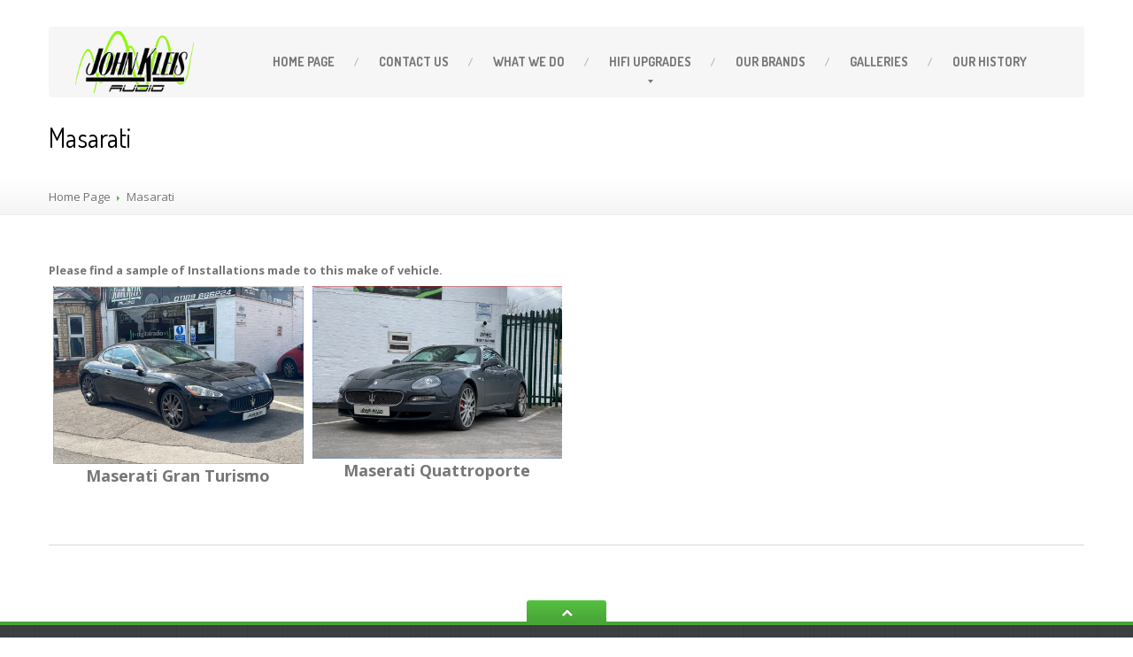

--- FILE ---
content_type: text/html; charset=UTF-8
request_url: https://www.johnkleisaudio.co.uk/man/
body_size: 19061
content:
<!DOCTYPE html>
<!--[if lt IE 7]><html class="no-js lt-ie9 lt-ie8 lt-ie7" lang="en-GB"> <![endif]-->
<!--[if IE 7]><html class="no-js lt-ie9 lt-ie8" lang="en-GB"> <![endif]-->
<!--[if IE 8]><html class="no-js lt-ie9" lang="en-GB"> <![endif]-->
<!--[if gt IE 8]><!--><html class="no-js" lang="en-GB"> <!--<![endif]--><head><meta charset="UTF-8" /><meta name="viewport" content="width=device-width, initial-scale=1.0" /><title>Masarati | John Kleis Audio</title><link rel="pingback" href="https://www.johnkleisaudio.co.uk/xmlrpc.php" />
 <script type="text/javascript">WebFontConfig = {
			google : {
				families : ['Open+Sans:400,700:latin', 'Dosis:400,700:latin']
			}
		};
		(function() {
			var wf = document.createElement('script');
			wf.src = ('https:' == document.location.protocol ? 'https' : 'http') + '://ajax.googleapis.com/ajax/libs/webfont/1/webfont.js';
			wf.type = 'text/javascript';
			wf.async = 'true';
			var s = document.getElementsByTagName('script')[0];
			s.parentNode.insertBefore(wf, s);
		})();</script> <!--[if lt IE 9]> <script src="//html5shim.googlecode.com/svn/trunk/html5.js"></script> <script src="//css3-mediaqueries-js.googlecode.com/svn/trunk/css3-mediaqueries.js"></script> <![endif]--><meta name='robots' content='max-image-preview:large' /><style>img:is([sizes="auto" i], [sizes^="auto," i]) { contain-intrinsic-size: 3000px 1500px }</style><link rel='dns-prefetch' href='//maps.google.com' /><link rel='dns-prefetch' href='//stats.wp.com' /><link rel='dns-prefetch' href='//v0.wordpress.com' /><link rel='preconnect' href='//i0.wp.com' /><link rel='preconnect' href='//c0.wp.com' /><link rel="alternate" type="application/rss+xml" title="John Kleis Audio &raquo; Feed" href="https://www.johnkleisaudio.co.uk/feed/" /><link rel="alternate" type="application/rss+xml" title="John Kleis Audio &raquo; Comments Feed" href="https://www.johnkleisaudio.co.uk/comments/feed/" /><link rel="alternate" type="application/rss+xml" title="John Kleis Audio &raquo; Masarati Comments Feed" href="https://www.johnkleisaudio.co.uk/man/feed/" /> <script type="text/javascript">/*  */
window._wpemojiSettings = {"baseUrl":"https:\/\/s.w.org\/images\/core\/emoji\/16.0.1\/72x72\/","ext":".png","svgUrl":"https:\/\/s.w.org\/images\/core\/emoji\/16.0.1\/svg\/","svgExt":".svg","source":{"concatemoji":"https:\/\/www.johnkleisaudio.co.uk\/wp-includes\/js\/wp-emoji-release.min.js"}};
/*! This file is auto-generated */
!function(s,n){var o,i,e;function c(e){try{var t={supportTests:e,timestamp:(new Date).valueOf()};sessionStorage.setItem(o,JSON.stringify(t))}catch(e){}}function p(e,t,n){e.clearRect(0,0,e.canvas.width,e.canvas.height),e.fillText(t,0,0);var t=new Uint32Array(e.getImageData(0,0,e.canvas.width,e.canvas.height).data),a=(e.clearRect(0,0,e.canvas.width,e.canvas.height),e.fillText(n,0,0),new Uint32Array(e.getImageData(0,0,e.canvas.width,e.canvas.height).data));return t.every(function(e,t){return e===a[t]})}function u(e,t){e.clearRect(0,0,e.canvas.width,e.canvas.height),e.fillText(t,0,0);for(var n=e.getImageData(16,16,1,1),a=0;a<n.data.length;a++)if(0!==n.data[a])return!1;return!0}function f(e,t,n,a){switch(t){case"flag":return n(e,"\ud83c\udff3\ufe0f\u200d\u26a7\ufe0f","\ud83c\udff3\ufe0f\u200b\u26a7\ufe0f")?!1:!n(e,"\ud83c\udde8\ud83c\uddf6","\ud83c\udde8\u200b\ud83c\uddf6")&&!n(e,"\ud83c\udff4\udb40\udc67\udb40\udc62\udb40\udc65\udb40\udc6e\udb40\udc67\udb40\udc7f","\ud83c\udff4\u200b\udb40\udc67\u200b\udb40\udc62\u200b\udb40\udc65\u200b\udb40\udc6e\u200b\udb40\udc67\u200b\udb40\udc7f");case"emoji":return!a(e,"\ud83e\udedf")}return!1}function g(e,t,n,a){var r="undefined"!=typeof WorkerGlobalScope&&self instanceof WorkerGlobalScope?new OffscreenCanvas(300,150):s.createElement("canvas"),o=r.getContext("2d",{willReadFrequently:!0}),i=(o.textBaseline="top",o.font="600 32px Arial",{});return e.forEach(function(e){i[e]=t(o,e,n,a)}),i}function t(e){var t=s.createElement("script");t.src=e,t.defer=!0,s.head.appendChild(t)}"undefined"!=typeof Promise&&(o="wpEmojiSettingsSupports",i=["flag","emoji"],n.supports={everything:!0,everythingExceptFlag:!0},e=new Promise(function(e){s.addEventListener("DOMContentLoaded",e,{once:!0})}),new Promise(function(t){var n=function(){try{var e=JSON.parse(sessionStorage.getItem(o));if("object"==typeof e&&"number"==typeof e.timestamp&&(new Date).valueOf()<e.timestamp+604800&&"object"==typeof e.supportTests)return e.supportTests}catch(e){}return null}();if(!n){if("undefined"!=typeof Worker&&"undefined"!=typeof OffscreenCanvas&&"undefined"!=typeof URL&&URL.createObjectURL&&"undefined"!=typeof Blob)try{var e="postMessage("+g.toString()+"("+[JSON.stringify(i),f.toString(),p.toString(),u.toString()].join(",")+"));",a=new Blob([e],{type:"text/javascript"}),r=new Worker(URL.createObjectURL(a),{name:"wpTestEmojiSupports"});return void(r.onmessage=function(e){c(n=e.data),r.terminate(),t(n)})}catch(e){}c(n=g(i,f,p,u))}t(n)}).then(function(e){for(var t in e)n.supports[t]=e[t],n.supports.everything=n.supports.everything&&n.supports[t],"flag"!==t&&(n.supports.everythingExceptFlag=n.supports.everythingExceptFlag&&n.supports[t]);n.supports.everythingExceptFlag=n.supports.everythingExceptFlag&&!n.supports.flag,n.DOMReady=!1,n.readyCallback=function(){n.DOMReady=!0}}).then(function(){return e}).then(function(){var e;n.supports.everything||(n.readyCallback(),(e=n.source||{}).concatemoji?t(e.concatemoji):e.wpemoji&&e.twemoji&&(t(e.twemoji),t(e.wpemoji)))}))}((window,document),window._wpemojiSettings);
/*  */</script> <style id='wp-emoji-styles-inline-css' type='text/css'>img.wp-smiley, img.emoji {
		display: inline !important;
		border: none !important;
		box-shadow: none !important;
		height: 1em !important;
		width: 1em !important;
		margin: 0 0.07em !important;
		vertical-align: -0.1em !important;
		background: none !important;
		padding: 0 !important;
	}</style><link rel='stylesheet' id='wp-block-library-css' href='https://c0.wp.com/c/6.8.3/wp-includes/css/dist/block-library/style.min.css' type='text/css' media='all' /><style id='classic-theme-styles-inline-css' type='text/css'>/*! This file is auto-generated */
.wp-block-button__link{color:#fff;background-color:#32373c;border-radius:9999px;box-shadow:none;text-decoration:none;padding:calc(.667em + 2px) calc(1.333em + 2px);font-size:1.125em}.wp-block-file__button{background:#32373c;color:#fff;text-decoration:none}</style><link rel='stylesheet' id='mediaelement-css' href='https://c0.wp.com/c/6.8.3/wp-includes/js/mediaelement/mediaelementplayer-legacy.min.css' type='text/css' media='all' /><link rel='stylesheet' id='wp-mediaelement-css' href='https://c0.wp.com/c/6.8.3/wp-includes/js/mediaelement/wp-mediaelement.min.css' type='text/css' media='all' /><style id='jetpack-sharing-buttons-style-inline-css' type='text/css'>.jetpack-sharing-buttons__services-list{display:flex;flex-direction:row;flex-wrap:wrap;gap:0;list-style-type:none;margin:5px;padding:0}.jetpack-sharing-buttons__services-list.has-small-icon-size{font-size:12px}.jetpack-sharing-buttons__services-list.has-normal-icon-size{font-size:16px}.jetpack-sharing-buttons__services-list.has-large-icon-size{font-size:24px}.jetpack-sharing-buttons__services-list.has-huge-icon-size{font-size:36px}@media print{.jetpack-sharing-buttons__services-list{display:none!important}}.editor-styles-wrapper .wp-block-jetpack-sharing-buttons{gap:0;padding-inline-start:0}ul.jetpack-sharing-buttons__services-list.has-background{padding:1.25em 2.375em}</style><style id='global-styles-inline-css' type='text/css'>:root{--wp--preset--aspect-ratio--square: 1;--wp--preset--aspect-ratio--4-3: 4/3;--wp--preset--aspect-ratio--3-4: 3/4;--wp--preset--aspect-ratio--3-2: 3/2;--wp--preset--aspect-ratio--2-3: 2/3;--wp--preset--aspect-ratio--16-9: 16/9;--wp--preset--aspect-ratio--9-16: 9/16;--wp--preset--color--black: #000000;--wp--preset--color--cyan-bluish-gray: #abb8c3;--wp--preset--color--white: #ffffff;--wp--preset--color--pale-pink: #f78da7;--wp--preset--color--vivid-red: #cf2e2e;--wp--preset--color--luminous-vivid-orange: #ff6900;--wp--preset--color--luminous-vivid-amber: #fcb900;--wp--preset--color--light-green-cyan: #7bdcb5;--wp--preset--color--vivid-green-cyan: #00d084;--wp--preset--color--pale-cyan-blue: #8ed1fc;--wp--preset--color--vivid-cyan-blue: #0693e3;--wp--preset--color--vivid-purple: #9b51e0;--wp--preset--gradient--vivid-cyan-blue-to-vivid-purple: linear-gradient(135deg,rgba(6,147,227,1) 0%,rgb(155,81,224) 100%);--wp--preset--gradient--light-green-cyan-to-vivid-green-cyan: linear-gradient(135deg,rgb(122,220,180) 0%,rgb(0,208,130) 100%);--wp--preset--gradient--luminous-vivid-amber-to-luminous-vivid-orange: linear-gradient(135deg,rgba(252,185,0,1) 0%,rgba(255,105,0,1) 100%);--wp--preset--gradient--luminous-vivid-orange-to-vivid-red: linear-gradient(135deg,rgba(255,105,0,1) 0%,rgb(207,46,46) 100%);--wp--preset--gradient--very-light-gray-to-cyan-bluish-gray: linear-gradient(135deg,rgb(238,238,238) 0%,rgb(169,184,195) 100%);--wp--preset--gradient--cool-to-warm-spectrum: linear-gradient(135deg,rgb(74,234,220) 0%,rgb(151,120,209) 20%,rgb(207,42,186) 40%,rgb(238,44,130) 60%,rgb(251,105,98) 80%,rgb(254,248,76) 100%);--wp--preset--gradient--blush-light-purple: linear-gradient(135deg,rgb(255,206,236) 0%,rgb(152,150,240) 100%);--wp--preset--gradient--blush-bordeaux: linear-gradient(135deg,rgb(254,205,165) 0%,rgb(254,45,45) 50%,rgb(107,0,62) 100%);--wp--preset--gradient--luminous-dusk: linear-gradient(135deg,rgb(255,203,112) 0%,rgb(199,81,192) 50%,rgb(65,88,208) 100%);--wp--preset--gradient--pale-ocean: linear-gradient(135deg,rgb(255,245,203) 0%,rgb(182,227,212) 50%,rgb(51,167,181) 100%);--wp--preset--gradient--electric-grass: linear-gradient(135deg,rgb(202,248,128) 0%,rgb(113,206,126) 100%);--wp--preset--gradient--midnight: linear-gradient(135deg,rgb(2,3,129) 0%,rgb(40,116,252) 100%);--wp--preset--font-size--small: 13px;--wp--preset--font-size--medium: 20px;--wp--preset--font-size--large: 36px;--wp--preset--font-size--x-large: 42px;--wp--preset--spacing--20: 0.44rem;--wp--preset--spacing--30: 0.67rem;--wp--preset--spacing--40: 1rem;--wp--preset--spacing--50: 1.5rem;--wp--preset--spacing--60: 2.25rem;--wp--preset--spacing--70: 3.38rem;--wp--preset--spacing--80: 5.06rem;--wp--preset--shadow--natural: 6px 6px 9px rgba(0, 0, 0, 0.2);--wp--preset--shadow--deep: 12px 12px 50px rgba(0, 0, 0, 0.4);--wp--preset--shadow--sharp: 6px 6px 0px rgba(0, 0, 0, 0.2);--wp--preset--shadow--outlined: 6px 6px 0px -3px rgba(255, 255, 255, 1), 6px 6px rgba(0, 0, 0, 1);--wp--preset--shadow--crisp: 6px 6px 0px rgba(0, 0, 0, 1);}:where(.is-layout-flex){gap: 0.5em;}:where(.is-layout-grid){gap: 0.5em;}body .is-layout-flex{display: flex;}.is-layout-flex{flex-wrap: wrap;align-items: center;}.is-layout-flex > :is(*, div){margin: 0;}body .is-layout-grid{display: grid;}.is-layout-grid > :is(*, div){margin: 0;}:where(.wp-block-columns.is-layout-flex){gap: 2em;}:where(.wp-block-columns.is-layout-grid){gap: 2em;}:where(.wp-block-post-template.is-layout-flex){gap: 1.25em;}:where(.wp-block-post-template.is-layout-grid){gap: 1.25em;}.has-black-color{color: var(--wp--preset--color--black) !important;}.has-cyan-bluish-gray-color{color: var(--wp--preset--color--cyan-bluish-gray) !important;}.has-white-color{color: var(--wp--preset--color--white) !important;}.has-pale-pink-color{color: var(--wp--preset--color--pale-pink) !important;}.has-vivid-red-color{color: var(--wp--preset--color--vivid-red) !important;}.has-luminous-vivid-orange-color{color: var(--wp--preset--color--luminous-vivid-orange) !important;}.has-luminous-vivid-amber-color{color: var(--wp--preset--color--luminous-vivid-amber) !important;}.has-light-green-cyan-color{color: var(--wp--preset--color--light-green-cyan) !important;}.has-vivid-green-cyan-color{color: var(--wp--preset--color--vivid-green-cyan) !important;}.has-pale-cyan-blue-color{color: var(--wp--preset--color--pale-cyan-blue) !important;}.has-vivid-cyan-blue-color{color: var(--wp--preset--color--vivid-cyan-blue) !important;}.has-vivid-purple-color{color: var(--wp--preset--color--vivid-purple) !important;}.has-black-background-color{background-color: var(--wp--preset--color--black) !important;}.has-cyan-bluish-gray-background-color{background-color: var(--wp--preset--color--cyan-bluish-gray) !important;}.has-white-background-color{background-color: var(--wp--preset--color--white) !important;}.has-pale-pink-background-color{background-color: var(--wp--preset--color--pale-pink) !important;}.has-vivid-red-background-color{background-color: var(--wp--preset--color--vivid-red) !important;}.has-luminous-vivid-orange-background-color{background-color: var(--wp--preset--color--luminous-vivid-orange) !important;}.has-luminous-vivid-amber-background-color{background-color: var(--wp--preset--color--luminous-vivid-amber) !important;}.has-light-green-cyan-background-color{background-color: var(--wp--preset--color--light-green-cyan) !important;}.has-vivid-green-cyan-background-color{background-color: var(--wp--preset--color--vivid-green-cyan) !important;}.has-pale-cyan-blue-background-color{background-color: var(--wp--preset--color--pale-cyan-blue) !important;}.has-vivid-cyan-blue-background-color{background-color: var(--wp--preset--color--vivid-cyan-blue) !important;}.has-vivid-purple-background-color{background-color: var(--wp--preset--color--vivid-purple) !important;}.has-black-border-color{border-color: var(--wp--preset--color--black) !important;}.has-cyan-bluish-gray-border-color{border-color: var(--wp--preset--color--cyan-bluish-gray) !important;}.has-white-border-color{border-color: var(--wp--preset--color--white) !important;}.has-pale-pink-border-color{border-color: var(--wp--preset--color--pale-pink) !important;}.has-vivid-red-border-color{border-color: var(--wp--preset--color--vivid-red) !important;}.has-luminous-vivid-orange-border-color{border-color: var(--wp--preset--color--luminous-vivid-orange) !important;}.has-luminous-vivid-amber-border-color{border-color: var(--wp--preset--color--luminous-vivid-amber) !important;}.has-light-green-cyan-border-color{border-color: var(--wp--preset--color--light-green-cyan) !important;}.has-vivid-green-cyan-border-color{border-color: var(--wp--preset--color--vivid-green-cyan) !important;}.has-pale-cyan-blue-border-color{border-color: var(--wp--preset--color--pale-cyan-blue) !important;}.has-vivid-cyan-blue-border-color{border-color: var(--wp--preset--color--vivid-cyan-blue) !important;}.has-vivid-purple-border-color{border-color: var(--wp--preset--color--vivid-purple) !important;}.has-vivid-cyan-blue-to-vivid-purple-gradient-background{background: var(--wp--preset--gradient--vivid-cyan-blue-to-vivid-purple) !important;}.has-light-green-cyan-to-vivid-green-cyan-gradient-background{background: var(--wp--preset--gradient--light-green-cyan-to-vivid-green-cyan) !important;}.has-luminous-vivid-amber-to-luminous-vivid-orange-gradient-background{background: var(--wp--preset--gradient--luminous-vivid-amber-to-luminous-vivid-orange) !important;}.has-luminous-vivid-orange-to-vivid-red-gradient-background{background: var(--wp--preset--gradient--luminous-vivid-orange-to-vivid-red) !important;}.has-very-light-gray-to-cyan-bluish-gray-gradient-background{background: var(--wp--preset--gradient--very-light-gray-to-cyan-bluish-gray) !important;}.has-cool-to-warm-spectrum-gradient-background{background: var(--wp--preset--gradient--cool-to-warm-spectrum) !important;}.has-blush-light-purple-gradient-background{background: var(--wp--preset--gradient--blush-light-purple) !important;}.has-blush-bordeaux-gradient-background{background: var(--wp--preset--gradient--blush-bordeaux) !important;}.has-luminous-dusk-gradient-background{background: var(--wp--preset--gradient--luminous-dusk) !important;}.has-pale-ocean-gradient-background{background: var(--wp--preset--gradient--pale-ocean) !important;}.has-electric-grass-gradient-background{background: var(--wp--preset--gradient--electric-grass) !important;}.has-midnight-gradient-background{background: var(--wp--preset--gradient--midnight) !important;}.has-small-font-size{font-size: var(--wp--preset--font-size--small) !important;}.has-medium-font-size{font-size: var(--wp--preset--font-size--medium) !important;}.has-large-font-size{font-size: var(--wp--preset--font-size--large) !important;}.has-x-large-font-size{font-size: var(--wp--preset--font-size--x-large) !important;}
:where(.wp-block-post-template.is-layout-flex){gap: 1.25em;}:where(.wp-block-post-template.is-layout-grid){gap: 1.25em;}
:where(.wp-block-columns.is-layout-flex){gap: 2em;}:where(.wp-block-columns.is-layout-grid){gap: 2em;}
:root :where(.wp-block-pullquote){font-size: 1.5em;line-height: 1.6;}</style><link rel='stylesheet' id='fancybox-for-wp-css' href='https://www.johnkleisaudio.co.uk/wp-content/plugins/fancybox-for-wordpress/assets/css/fancybox.css' type='text/css' media='all' /><link rel='stylesheet' id='rt-fontawsome-css' href='https://www.johnkleisaudio.co.uk/wp-content/plugins/the-post-grid/assets/vendor/font-awesome/css/font-awesome.min.css' type='text/css' media='all' /><link rel='stylesheet' id='rt-tpg-css' href='https://www.johnkleisaudio.co.uk/wp-content/plugins/the-post-grid/assets/css/thepostgrid.min.css' type='text/css' media='all' /><link rel='stylesheet' id='bootstrap-css' href='https://www.johnkleisaudio.co.uk/wp-content/themes/carpress/assets/stylesheets/bootstrap.css' type='text/css' media='all' /><link rel='stylesheet' id='main-css-css' href='https://www.johnkleisaudio.co.uk/wp-content/themes/carpress/assets/stylesheets/main.css' type='text/css' media='all' /><link rel='stylesheet' id='jquery-ui-carpress-css' href='https://www.johnkleisaudio.co.uk/wp-content/themes/carpress/assets/jquery-ui/css/smoothness/jquery-ui-1.10.2.custom.min.css' type='text/css' media='all' /> <script type="text/javascript" src="https://c0.wp.com/c/6.8.3/wp-includes/js/jquery/jquery.min.js" id="jquery-core-js"></script> <script type="text/javascript" src="https://c0.wp.com/c/6.8.3/wp-includes/js/jquery/jquery-migrate.min.js" id="jquery-migrate-js"></script> <script type="text/javascript" src="https://www.johnkleisaudio.co.uk/wp-content/plugins/fancybox-for-wordpress/assets/js/purify.min.js" id="purify-js"></script> <script type="text/javascript" src="https://www.johnkleisaudio.co.uk/wp-content/plugins/fancybox-for-wordpress/assets/js/jquery.fancybox.js" id="fancybox-for-wp-js"></script> <script type="text/javascript" src="https://www.johnkleisaudio.co.uk/wp-content/plugins/sticky-menu-or-anything-on-scroll/assets/js/jq-sticky-anything.min.js" id="stickyAnythingLib-js"></script> <script type="text/javascript" id="wp_admr_pro_plus_script-js-extra">/*  */
var wp_admr_pro_plus_script_vars = {"wpadmrproplus_author_phrase":"","wpadmrproplus_author_icon_url":"","wpadmrproplus_date_phrase":"","wpadmrproplus_date_icon_url":"","wpadmrproplus_category_phrase":"","wpadmrproplus_category_icon_url":"","wpadmrproplus_comments_phrase":"","wpadmrproplus_comments_icon_url":"","wpadmrproplus_tag_phrase":"","wpadmrproplus_tag_icon_url":"","wpadmrproplus_activate_settings":"Active","wpadmrproplus_custom_entry_meta":"","wpadmrproplus_custom_auxilary_one":"","wpadmrproplus_custom_auxiliary_two":"","wpadmrproplus_header":"","wpadmrproplus_color":""};
var wpADMRProPlus_ajax = {"ajaxurl":"https:\/\/www.johnkleisaudio.co.uk\/wp-admin\/admin-ajax.php"};
/*  */</script> <script type="text/javascript" src="https://www.johnkleisaudio.co.uk/wp-content/plugins/wp-admr-pro-plus//js/wpADMRProPlus-jquery-metadata.js" id="wp_admr_pro_plus_script-js"></script> <script type="text/javascript" src="https://www.johnkleisaudio.co.uk/wp-content/plugins/wp-admr-pro-plus/js/wpADMRProPlus-jquery-metadata.js" id="wpADMRProPlusAction-js"></script> <link rel="https://api.w.org/" href="https://www.johnkleisaudio.co.uk/wp-json/" /><link rel="alternate" title="JSON" type="application/json" href="https://www.johnkleisaudio.co.uk/wp-json/wp/v2/pages/2614" /><link rel="EditURI" type="application/rsd+xml" title="RSD" href="https://www.johnkleisaudio.co.uk/xmlrpc.php?rsd" /><link rel="canonical" href="https://www.johnkleisaudio.co.uk/man/" /><link rel='shortlink' href='https://wp.me/P6sABZ-Ga' /><link rel="alternate" title="oEmbed (JSON)" type="application/json+oembed" href="https://www.johnkleisaudio.co.uk/wp-json/oembed/1.0/embed?url=https%3A%2F%2Fwww.johnkleisaudio.co.uk%2Fman%2F" /><link rel="alternate" title="oEmbed (XML)" type="text/xml+oembed" href="https://www.johnkleisaudio.co.uk/wp-json/oembed/1.0/embed?url=https%3A%2F%2Fwww.johnkleisaudio.co.uk%2Fman%2F&#038;format=xml" /><link rel="preconnect" href="https://fonts.googleapis.com"><link rel="preconnect" href="https://fonts.gstatic.com">
<style type="text/css">.fancybox-slide--image .fancybox-content{background-color: #FFFFFF}div.fancybox-caption{display:none !important;}
	
	img.fancybox-image{border-width:10px;border-color:#FFFFFF;border-style:solid;}
	div.fancybox-bg{background-color:rgba(36,89,27,0.3);opacity:1 !important;}div.fancybox-content{border-color:#FFFFFF}
	div#fancybox-title{background-color:#FFFFFF}
	div.fancybox-content{background-color:#FFFFFF}
	div#fancybox-title-inside{color:#333333}
	
	
	
	div.fancybox-caption p.caption-title{display:inline-block}
	div.fancybox-caption p.caption-title{font-size:14px}
	div.fancybox-caption p.caption-title{color:#333333}
	div.fancybox-caption {color:#333333}div.fancybox-caption p.caption-title {background:#fff; width:auto;padding:10px 30px;}div.fancybox-content p.caption-title{color:#333333;margin: 0;padding: 5px 0;}body.fancybox-active .fancybox-container .fancybox-stage .fancybox-content .fancybox-close-small{display:block;}</style><script type="text/javascript">jQuery(function () {

		var mobileOnly = false;
		
		if (mobileOnly) {
			return;
		}

		jQuery.fn.getTitle = function () { // Copy the title of every IMG tag and add it to its parent A so that fancybox can show titles
			var arr = jQuery("a[data-fancybox]");jQuery.each(arr, function() {var title = jQuery(this).children("img").attr("title") || '';var figCaptionHtml = jQuery(this).next("figcaption").html() || '';var processedCaption = figCaptionHtml;if (figCaptionHtml.length && typeof DOMPurify === 'function') {processedCaption = DOMPurify.sanitize(figCaptionHtml, {USE_PROFILES: {html: true}});} else if (figCaptionHtml.length) {processedCaption = jQuery("<div>").text(figCaptionHtml).html();}var newTitle = title;if (processedCaption.length) {newTitle = title.length ? title + " " + processedCaption : processedCaption;}if (newTitle.length) {jQuery(this).attr("title", newTitle);}});		}

		// Supported file extensions

				var thumbnails = jQuery("a:has(img)").not(".nolightbox").not('.envira-gallery-link').not('.ngg-simplelightbox').filter(function () {
			return /\.(jpe?g|png|gif|mp4|webp|bmp|pdf)(\?[^/]*)*$/i.test(jQuery(this).attr('href'))
		});
		

		// Add data-type iframe for links that are not images or videos.
		var iframeLinks = jQuery('.fancyboxforwp').filter(function () {
			return !/\.(jpe?g|png|gif|mp4|webp|bmp|pdf)(\?[^/]*)*$/i.test(jQuery(this).attr('href'))
		}).filter(function () {
			return !/vimeo|youtube/i.test(jQuery(this).attr('href'))
		});
		iframeLinks.attr({"data-type": "iframe"}).getTitle();

				// Gallery All
		thumbnails.addClass("fancyboxforwp").attr("data-fancybox", "gallery").getTitle();
		iframeLinks.attr({"data-fancybox": "gallery"}).getTitle();

		// Gallery type NONE
		
		// Call fancybox and apply it on any link with a rel atribute that starts with "fancybox", with the options set on the admin panel
		jQuery("a.fancyboxforwp").fancyboxforwp({
			loop: false,
			smallBtn: true,
			zoomOpacity: "auto",
			animationEffect: "fade",
			animationDuration: 500,
			transitionEffect: "fade",
			transitionDuration: "300",
			overlayShow: true,
			overlayOpacity: "0.3",
			titleShow: true,
			titlePosition: "inside",
			keyboard: true,
			showCloseButton: true,
			arrows: true,
			clickContent:false,
			clickSlide: "close",
			mobile: {
				clickContent: function (current, event) {
					return current.type === "image" ? "toggleControls" : false;
				},
				clickSlide: function (current, event) {
					return current.type === "image" ? "close" : "close";
				},
			},
			wheel: false,
			toolbar: true,
			preventCaptionOverlap: true,
			onInit: function() { },			onDeactivate
	: function() { },		beforeClose: function() { },			afterShow: function(instance) { jQuery( ".fancybox-image" ).on("click", function( ){ ( instance.isScaledDown() ) ? instance.scaleToActual() : instance.scaleToFit() }) },				afterClose: function() { },					caption : function( instance, item ) {var title = "";if("undefined" != typeof jQuery(this).context ){var title = jQuery(this).context.title;} else { var title = ("undefined" != typeof jQuery(this).attr("title")) ? jQuery(this).attr("title") : false;}var caption = jQuery(this).data('caption') || '';if ( item.type === 'image' && title.length ) {caption = (caption.length ? caption + '<br />' : '') + '<p class="caption-title">'+jQuery("<div>").text(title).html()+'</p>' ;}if (typeof DOMPurify === "function" && caption.length) { return DOMPurify.sanitize(caption, {USE_PROFILES: {html: true}}); } else { return jQuery("<div>").text(caption).html(); }},
		afterLoad : function( instance, current ) {var captionContent = current.opts.caption || '';var sanitizedCaptionString = '';if (typeof DOMPurify === 'function' && captionContent.length) {sanitizedCaptionString = DOMPurify.sanitize(captionContent, {USE_PROFILES: {html: true}});} else if (captionContent.length) { sanitizedCaptionString = jQuery("<div>").text(captionContent).html();}if (sanitizedCaptionString.length) { current.$content.append(jQuery('<div class=\"fancybox-custom-caption inside-caption\" style=\" position: absolute;left:0;right:0;color:#000;margin:0 auto;bottom:0;text-align:center;background-color:#FFFFFF \"></div>').html(sanitizedCaptionString)); }},
			})
		;

			})</script> <style>:root {
                --tpg-primary-color: #0d6efd;
                --tpg-secondary-color: #0654c4;
                --tpg-primary-light: #c4d0ff
            }</style><style>img#wpstats{display:none}</style><style type="text/css">/******************
		Default theme color
		*******************/
					a,
			.opening-time .time-table .opening-time--title,
			.theme-clr,
			.navbar .nav > li a:hover,
			.navbar .nav > li.active > a:hover,
			.dropdown-menu > li > a:hover,
			.submenu-languages > li > a:hover,
			.opening-time .week-day.today dt,
			.sidebar-item.widget_nav_menu .nav-pills > li > a:hover,
			.lined .meta-data a,
			.table tbody .active td,
			.foot a.tweet_user,
			.foot a.read-more,
			.foot .nav a:hover,
			.navbar-inverse .nav-collapse .nav > li > a:hover:hover,
			.opening-time .time-table > .additional-info,
			.sidebar-item.widget_nav_menu .nav-pills .dropdown-menu > li > a:hover {
				color: #55c141;
			}

			.navbar .nav > li.dropdown:hover > .dropdown-toggle,
			a:hover {
				color: #48a437;
			}

			.navbar .nav > li.active > a,
			.navbar .nav > li.active:after {
				border-bottom-color: #55c141;
			}

			.navbar .nav > li.dropdown.open > a:after,
			.navbar .nav > li.dropdown.active > a:after,
			.navbar .nav > li.dropdown.open.active > a:after,
			.navbar .nav > li.dropdown:hover > a:after {
				border-top-color: #55c141;
			}

			.breadcrumbs-container .divider {
				border-left-color: #55c141;
			}

			.nav-collapse .dropdown-menu,
			.nav-collapse .submenu-languages,
			#wp-calendar caption,
			.accordion-heading.open a .icon,
			.tap-to-call,
			.woocommerce div.product form.cart .button,
			.woocommerce-cart .wc-proceed-to-checkout a.checkout-button,
			.woocommerce #payment #place_order,
			.woocommerce button.button.alt:disabled,
			.woocommerce button.button.alt:disabled:hover,
			.woocommerce button.button.alt:disabled[disabled],
			.woocommerce button.button.alt:disabled[disabled]:hover {
				background-color: #55c141;
			}

			select:focus,
			textarea:focus,
			input[type="text"]:focus,
			input[type="password"]:focus,
			input[type="datetime"]:focus,
			input[type="datetime-local"]:focus,
			input[type="date"]:focus,
			input[type="month"]:focus,
			input[type="time"]:focus,
			input[type="week"]:focus,
			input[type="number"]:focus,
			input[type="email"]:focus,
			input[type="url"]:focus,
			input[type="search"]:focus,
			input[type="tel"]:focus,
			input[type="color"]:focus,
			.uneditable-input:focus {
				border-color: #55c141;
			}

			.table tbody .active {
				border-left-color: #55c141;
				border-right-color: #55c141;
			}

			.table tbody .active td {
				border-top-color: #55c141;
				border-bottom-color: #55c141;
			}

			.btn-featured:hover,
			.woocommerce div.product form.cart .button:hover,
			.woocommerce-cart .wc-proceed-to-checkout a.checkout-button:hover,
			.woocommerce #payment #place_order:hover {
				background-color: #48a437;
			}

			.foot {
				background-color: #55c141;
				border-top-color: #48a437;
			}

			.arrows .fa-chevron-right:hover:hover,
			.arrows .fa-chevron-left:hover:hover,
			.foot #to-the-top,
			.jumbotron .bottom-widgets,
			.navbar-inverse .btn-navbar,
			.btn-featured {
				background-color: #55c141;
				background-image: -moz-linear-gradient(top, #55c141, #48a437);
				background-image: -webkit-gradient(linear, 0 0, 0 100%, from(#55c141), to(#48a437));
				background-image: -webkit-linear-gradient(top, #55c141, #48a437);
				background-image: -o-linear-gradient(top, #55c141, #48a437);
				background-image: linear-gradient(to bottom, #55c141, #48a437);
			}

			/***********
			Button color
			************/
						.btn-warning,
			.btn-theme,
			#comments-submit-button,
			.sidebar-item.widget_nav_menu .nav-pills > li.active > a,
			.sidebar-item.widget_nav_menu .nav-pills > li.active > a:hover,
			.sidebar-item.widget_nav_menu .nav-pills > li.current-menu-ancestor > a,
			.sidebar-item.widget_nav_menu .nav-pills > li.current-menu-ancestor > a:hover,
			.nav-tabs-theme > .active > a,
			.nav-tabs-theme > .active > a:hover,
			.pagination .page-numbers {
				background-color: #55c141;
				background-image: -moz-linear-gradient(top, #55c141, #48a437);
				background-image: -webkit-gradient(linear, 0 0, 0 100%, from(#55c141), to(#48a437));
				background-image: -webkit-linear-gradient(top, #55c141, #48a437);
				background-image: -o-linear-gradient(top, #55c141, #48a437);
				background-image: linear-gradient(to bottom, #55c141, #48a437);
			}
			.opening-time .week-day.today dd,
			.opening-time .week-day.today dt {
				color: #55c141;
			}
			.btn-warning:hover,
			.btn-theme:hover,
			.btn-theme:active,
			.btn-theme.active,
			.btn-theme.disabled,
			.btn-theme[disabled],
			#comments-submit-button:hover,
			#comments-submit-button:active,
			#comments-submit-button.active {
				background-color: #48a437;
				*background-color: #449a34;
			}
			.btn-theme:active,
			.btn-theme.active,
			#comments-submit-button:active
			#comments-submit-button.active,
			.pagination .page-numbers.current {
				background-color: #409131;
			}

			/**************
			Base text color
			***************/
			
			blockquote p,
			body {
				color: #777777;
			}

	
			.navbar .nav > li a,
			.navbar .brand,
			.navbar .brand h1,
			.navbar .nav > li.dropdown.active > .dropdown-toggle {
				color: #777777;
			}
			@media (max-width: 979px) {
				.navbar .nav > li a,
				.navbar-inverse .nav-collapse .nav > li > a,
				.navbar-inverse .nav-collapse .dropdown-menu a,
				.navbar-inverse .nav-collapse .submenu-languages a {
					color: #777777;
				}
			}

					.divide-line .icon {
				background-color: #ffffff;
			}

					.jumbotron .header-padding {
				background-color: rgba(0, 0, 0, 0.5);
			}

					.divide-line .icon {
				background-color: #ffffff;
			}


		
				.navbar-inverse .nav-collapse .nav > li > a, .navbar-inverse .nav-collapse .dropdown-menu a {
color: #777777;
}</style><link rel="shortcut icon" href="https://www.johnkleisaudio.co.uk/wp-content/themes/carpress/assets/images/favicon.png"><meta property="og:type" content="article" /><meta property="og:title" content="Masarati" /><meta property="og:url" content="https://www.johnkleisaudio.co.uk/man/" /><meta property="og:description" content="Please find a sample of Installations made to this make of vehicle." /><meta property="article:published_time" content="2015-07-27T10:41:16+00:00" /><meta property="article:modified_time" content="2023-02-03T12:01:56+00:00" /><meta property="og:site_name" content="John Kleis Audio" /><meta property="og:image" content="https://s0.wp.com/i/blank.jpg" /><meta property="og:image:width" content="200" /><meta property="og:image:height" content="200" /><meta property="og:image:alt" content="" /><meta property="og:locale" content="en_GB" /><meta name="twitter:text:title" content="Masarati" /><meta name="twitter:card" content="summary" /><style id="egf-frontend-styles" type="text/css">p {} h1 {} h2 {} h3 {} h4 {} h5 {} h6 {}</style></head><body class="wp-singular page-template page-template-page-no-sidebar page-template-page-no-sidebar-php page page-id-2614 wp-theme-carpress rttpg rttpg-7.8.8 radius-frontend rttpg-body-wrap rttpg-flaticon"><div class="boxed-container"><header class="body-header"><div class="navbar  navbar-inverse  navbar-fixed-top  js--navbar"><div class="container"><div class="header-padding  clearfix">
<a class="btn btn-navbar" data-toggle="collapse" data-target=".nav-collapse">
<span class="icon-bar"></span>
<span class="icon-bar"></span>
<span class="icon-bar"></span>
</a>
<a class="brand  retina" href="https://www.johnkleisaudio.co.uk">
<img src="https://www.johnkleisaudio.co.uk/wp-content/uploads/2019/02/jk-logo-ORIGINAL.png" alt="John Kleis Audio" />
</a><div class="nav-collapse collapse"><ul id="menu-jk-top-menu" class="nav"><li id="menu-item-1895" class="menu-item menu-item-type-post_type menu-item-object-page menu-item-home menu-item-1895"><a href="https://www.johnkleisaudio.co.uk/"><span class="light">Home</span> Page</a></li><li id="menu-item-1894" class="menu-item menu-item-type-post_type menu-item-object-page menu-item-1894"><a href="https://www.johnkleisaudio.co.uk/contact-us/"><span class="light">Contact</span> Us</a></li><li id="menu-item-2104" class="menu-item menu-item-type-post_type menu-item-object-page menu-item-2104"><a href="https://www.johnkleisaudio.co.uk/services-2/"><span class="light">What</span> We Do</a></li><li id="menu-item-35325" class="menu-item menu-item-type-post_type menu-item-object-page menu-item-has-children menu-item-35325 dropdown"><a href="https://www.johnkleisaudio.co.uk/hifi-upgrades/" class="dropdown-toggle"><span class="light">HiFi</span> Upgrades</a><ul class="dropdown-menu"><li id="menu-item-35599" class="menu-item menu-item-type-post_type menu-item-object-page menu-item-35599"><a href="https://www.johnkleisaudio.co.uk/bmw-upgrades/"><span class="light">BMW</span> Upgrades</a></li><li id="menu-item-35331" class="menu-item menu-item-type-post_type menu-item-object-page menu-item-35331"><a href="https://www.johnkleisaudio.co.uk/defender-upgrades/"><span class="light">Defender</span> Upgrades</a></li></ul></li><li id="menu-item-1890" class="menu-item menu-item-type-post_type menu-item-object-page menu-item-1890"><a href="https://www.johnkleisaudio.co.uk/our-brands/"><span class="light">Our</span> Brands</a></li><li id="menu-item-2410" class="menu-item menu-item-type-post_type menu-item-object-page menu-item-2410"><a href="https://www.johnkleisaudio.co.uk/int-galleries/">Galleries</a></li><li id="menu-item-1893" class="menu-item menu-item-type-post_type menu-item-object-page menu-item-1893"><a href="https://www.johnkleisaudio.co.uk/about-us/"><span class="light">Our</span> History</a></li></ul></div></div></div></div></header><div class="title-area " ><div class="container"><div class="row"><div class="span9"><h1>Masarati</h1></div><div class="social-icons  align-right"></div></div></div></div><div class="breadcrumbs-container"><div class="container"><div class="row"><div class="span12"><ul class="breadcrumb"><li><a href="https://www.johnkleisaudio.co.uk/">Home Page</a></li><li class="divider"></li><li class="current">Masarati</li></ul></div></div></div></div><div class="main-content"><div class="container"><div class="row"><div class="span12"><div class="row"><div class="span12"><p><strong>Please find a sample of Installations made to this make of vehicle.</strong></p><div id="envira-gallery-wrap-71905" class="envira-gallery-wrap envira-lazy-loading-enabled envira-layout-grid envira-gallery-theme-base" itemscope itemtype="https://schema.org/ImageGallery"><div class="envira-loader"><div></div><div></div><div></div><div></div></div><div id="envira-gallery-71905" class="envira-gallery-public envira-gallery-4-columns envira-clear" data-envira-id="71905" data-gallery-config='{"sort_order":"title","type":"default","layout":"grid","columns":"4","gallery_theme":"base","justified_margins":1,"justified_last_row":"nojustify","lazy_loading":1,"lazy_loading_delay":500,"gutter":10,"margin":10,"image_size":"default","square_size":300,"crop_width":640,"crop_height":480,"crop":0,"crop_position":"c","additional_copy_0":0,"additional_copy_title":0,"additional_copy_caption":0,"additional_copy_title_caption":0,"additional_copy_0_mobile":0,"additional_copy_title_mobile":0,"additional_copy_caption_mobile":0,"additional_copy_title_caption_mobile":0,"gallery_column_title_caption":"title","gallery_column_title_caption_mobile":"0","additional_copy_automatic_0":0,"additional_copy_automatic_title":0,"additional_copy_automatic_caption":0,"additional_copy_automatic_title_caption":0,"additional_copy_automatic_0_mobile":0,"additional_copy_automatic_title_mobile":0,"additional_copy_automatic_caption_mobile":0,"additional_copy_automatic_title_caption_mobile":0,"gallery_automatic_title_caption":"0","gallery_automatic_title_caption_mobile":"0","justified_row_height":150,"description_position":"0","description":"","random":"title","sorting_direction":"ASC","image_sizes_random":[],"isotope":false,"lightbox_enabled":0,"gallery_link_enabled":1,"lightbox_theme":"base_dark","lightbox_image_size":"default","title_display":"float","lightbox_title_caption":"title","arrows":1,"arrows_position":"inside","toolbar":0,"toolbar_title":0,"toolbar_position":"top","loop":1,"lightbox_open_close_effect":"fade","effect":"fade","supersize":0,"thumbnails_toggle":0,"thumbnails_hide":0,"image_counter":0,"thumbnails":1,"thumbnails_width":"auto","thumbnails_height":"auto","thumbnails_position":"bottom","thumbnails_custom_size":0,"mobile":1,"mobile_width":320,"mobile_height":240,"mobile_lightbox":1,"mobile_gallery_link_enabled":0,"mobile_arrows":1,"mobile_toolbar":1,"mobile_thumbnails":1,"mobile_touchwipe_close":0,"mobile_thumbnails_width":75,"mobile_thumbnails_height":50,"mobile_justified_row_height":80,"keyboard":true,"standalone_template":"","classes":[""],"rtl":0,"slug":"maserati-models","gallery_id":"71905"}' data-gallery-images='[{"status":"active","src":"https:\/\/www.johnkleisaudio.co.uk\/wp-content\/uploads\/2022\/12\/Maserati-Gran-Turismo.png","title":"Maserati Gran Turismo","link":"https:\/\/www.johnkleisaudio.co.uk\/album\/maserati-gran-turismo\/","alt":"","caption":false,"thumb":"https:\/\/www.johnkleisaudio.co.uk\/wp-content\/uploads\/2022\/12\/Maserati-Gran-Turismo-75x50_c.png","link_new_window":"1","meta":{"aperture":null,"credit":null,"camera":null,"caption":"","created_timestamp":null,"copyright":null,"focal_length":null,"iso":null,"shutter_speed":null,"title":"","orientation":null,"keywords":null,"resized_images":null},"thumbnail":"https:\/\/i0.wp.com\/www.johnkleisaudio.co.uk\/wp-content\/uploads\/2022\/12\/Maserati-Gran-Turismo.png?resize=150%2C150&ssl=1","medium":"https:\/\/i0.wp.com\/www.johnkleisaudio.co.uk\/wp-content\/uploads\/2022\/12\/Maserati-Gran-Turismo.png?fit=300%2C213&ssl=1","medium_large":"https:\/\/i0.wp.com\/www.johnkleisaudio.co.uk\/wp-content\/uploads\/2022\/12\/Maserati-Gran-Turismo.png?fit=768%2C546&ssl=1","large":"https:\/\/i0.wp.com\/www.johnkleisaudio.co.uk\/wp-content\/uploads\/2022\/12\/Maserati-Gran-Turismo.png?fit=1024%2C729&ssl=1","rpg_gallery_admin_thumb":"https:\/\/i0.wp.com\/www.johnkleisaudio.co.uk\/wp-content\/uploads\/2022\/12\/Maserati-Gran-Turismo.png?resize=150%2C150&ssl=1","rpg_gallery_thumb":"https:\/\/i0.wp.com\/www.johnkleisaudio.co.uk\/wp-content\/uploads\/2022\/12\/Maserati-Gran-Turismo.png?resize=150%2C150&ssl=1","1536x1536":"https:\/\/i0.wp.com\/www.johnkleisaudio.co.uk\/wp-content\/uploads\/2022\/12\/Maserati-Gran-Turismo.png?fit=1102%2C784&ssl=1","2048x2048":"https:\/\/i0.wp.com\/www.johnkleisaudio.co.uk\/wp-content\/uploads\/2022\/12\/Maserati-Gran-Turismo.png?fit=1102%2C784&ssl=1","post-thumbnail":"https:\/\/i0.wp.com\/www.johnkleisaudio.co.uk\/wp-content\/uploads\/2022\/12\/Maserati-Gran-Turismo.png?resize=200%2C167&ssl=1","services-front":"https:\/\/i0.wp.com\/www.johnkleisaudio.co.uk\/wp-content\/uploads\/2022\/12\/Maserati-Gran-Turismo.png?resize=270%2C172&ssl=1","slider":"https:\/\/i0.wp.com\/www.johnkleisaudio.co.uk\/wp-content\/uploads\/2022\/12\/Maserati-Gran-Turismo.png?resize=1102%2C592&ssl=1","team-large":"https:\/\/i0.wp.com\/www.johnkleisaudio.co.uk\/wp-content\/uploads\/2022\/12\/Maserati-Gran-Turismo.png?resize=270%2C370&ssl=1","full":"https:\/\/i0.wp.com\/www.johnkleisaudio.co.uk\/wp-content\/uploads\/2022\/12\/Maserati-Gran-Turismo.png?fit=1102%2C784&ssl=1","index":0,"id":71907,"video":false,"opts":{"caption":"","thumb":"https:\/\/www.johnkleisaudio.co.uk\/wp-content\/uploads\/2022\/12\/Maserati-Gran-Turismo-75x50_c.png","title":"Maserati Gran Turismo"},"gallery_id":"71905"},{"status":"active","src":"https:\/\/www.johnkleisaudio.co.uk\/wp-content\/uploads\/2022\/12\/Maserati-Quattroporte.png","title":"Maserati Quattroporte","link":"https:\/\/www.johnkleisaudio.co.uk\/album\/maserati-quattroporte\/","alt":"","caption":false,"thumb":"https:\/\/www.johnkleisaudio.co.uk\/wp-content\/uploads\/2022\/12\/Maserati-Quattroporte-75x50_c.png","link_new_window":"1","meta":{"aperture":null,"credit":null,"camera":null,"caption":"","created_timestamp":null,"copyright":null,"focal_length":null,"iso":null,"shutter_speed":null,"title":"","orientation":null,"keywords":null,"resized_images":null},"thumbnail":"https:\/\/i0.wp.com\/www.johnkleisaudio.co.uk\/wp-content\/uploads\/2022\/12\/Maserati-Quattroporte.png?resize=150%2C150&ssl=1","medium":"https:\/\/i0.wp.com\/www.johnkleisaudio.co.uk\/wp-content\/uploads\/2022\/12\/Maserati-Quattroporte.png?fit=300%2C207&ssl=1","medium_large":"https:\/\/i0.wp.com\/www.johnkleisaudio.co.uk\/wp-content\/uploads\/2022\/12\/Maserati-Quattroporte.png?fit=768%2C530&ssl=1","large":"https:\/\/i0.wp.com\/www.johnkleisaudio.co.uk\/wp-content\/uploads\/2022\/12\/Maserati-Quattroporte.png?fit=1024%2C707&ssl=1","rpg_gallery_admin_thumb":"https:\/\/i0.wp.com\/www.johnkleisaudio.co.uk\/wp-content\/uploads\/2022\/12\/Maserati-Quattroporte.png?resize=150%2C150&ssl=1","rpg_gallery_thumb":"https:\/\/i0.wp.com\/www.johnkleisaudio.co.uk\/wp-content\/uploads\/2022\/12\/Maserati-Quattroporte.png?resize=150%2C150&ssl=1","1536x1536":"https:\/\/i0.wp.com\/www.johnkleisaudio.co.uk\/wp-content\/uploads\/2022\/12\/Maserati-Quattroporte.png?fit=1101%2C760&ssl=1","2048x2048":"https:\/\/i0.wp.com\/www.johnkleisaudio.co.uk\/wp-content\/uploads\/2022\/12\/Maserati-Quattroporte.png?fit=1101%2C760&ssl=1","post-thumbnail":"https:\/\/i0.wp.com\/www.johnkleisaudio.co.uk\/wp-content\/uploads\/2022\/12\/Maserati-Quattroporte.png?resize=200%2C167&ssl=1","services-front":"https:\/\/i0.wp.com\/www.johnkleisaudio.co.uk\/wp-content\/uploads\/2022\/12\/Maserati-Quattroporte.png?resize=270%2C172&ssl=1","slider":"https:\/\/i0.wp.com\/www.johnkleisaudio.co.uk\/wp-content\/uploads\/2022\/12\/Maserati-Quattroporte.png?resize=1101%2C592&ssl=1","team-large":"https:\/\/i0.wp.com\/www.johnkleisaudio.co.uk\/wp-content\/uploads\/2022\/12\/Maserati-Quattroporte.png?resize=270%2C370&ssl=1","full":"https:\/\/i0.wp.com\/www.johnkleisaudio.co.uk\/wp-content\/uploads\/2022\/12\/Maserati-Quattroporte.png?fit=1101%2C760&ssl=1","index":1,"id":71908,"video":false,"opts":{"caption":"","thumb":"https:\/\/www.johnkleisaudio.co.uk\/wp-content\/uploads\/2022\/12\/Maserati-Quattroporte-75x50_c.png","title":"Maserati Quattroporte"},"gallery_id":"71905"}]' data-lightbox-theme='{&quot;arrows&quot;:true,&quot;margins&quot;:[120,0],&quot;gutter&quot;:&quot;100&quot;,&quot;thumbs_position&quot;:&quot;bottom&quot;,&quot;base_template&quot;:&quot;&lt;div id=\&quot;envirabox-71905\&quot; data-envirabox-id=\&quot;71905\&quot; class=\&quot;envirabox-container envirabox-theme-base_dark envirabox-wrap\&quot; role=\&quot;dialog\&quot;&gt;&lt;div class=\&quot;envirabox-bg\&quot;&gt;&lt;\/div&gt;&lt;div class=\&quot;envirabox-outer\&quot;&gt;&lt;div class=\&quot;envirabox-inner\&quot;&gt;&lt;div class=\&quot;envirabox-caption-wrap\&quot;&gt;&lt;div class=\&quot;envirabox-title\&quot;&gt;&lt;\/div&gt;&lt;\/div&gt;&lt;div class=\&quot;envirabox-toolbar\&quot;&gt;&lt;div class=\&quot;envira-close-button\&quot;&gt;&lt;a data-envirabox-close class=\&quot;envirabox-item envirabox-close envirabox-button--close\&quot; title=\&quot;Close\&quot; href=\&quot;#\&quot;&gt;&lt;\/a&gt;&lt;\/div&gt;&lt;\/div&gt;&lt;div class=\&quot;envirabox-navigation\&quot;&gt;&lt;a data-envirabox-prev title=\&quot;Prev\&quot; class=\&quot;envirabox-arrow envirabox-arrow--left envirabox-nav envirabox-prev\&quot; href=\&quot;#\&quot;&gt;&lt;span&gt;&lt;\/span&gt;&lt;\/a&gt;&lt;a data-envirabox-next title=\&quot;Next\&quot; class=\&quot;envirabox-arrow envirabox-arrow--right envirabox-nav envirabox-next\&quot; href=\&quot;#\&quot;&gt;&lt;span&gt;&lt;\/span&gt;&lt;\/a&gt;&lt;\/div&gt;&lt;div class=\&quot;envirabox-stage\&quot;&gt;&lt;\/div&gt;&lt;\/div&gt;&lt;\/div&gt;&lt;\/div&gt;&quot;,&quot;load_all&quot;:false,&quot;error_template&quot;:&quot;&lt;div class=\&quot;envirabox-error\&quot;&gt;&lt;p&gt;{{ERROR}}&lt;p&gt;&lt;\/div&gt;&quot;,&quot;inner_caption&quot;:false,&quot;caption_position&quot;:false,&quot;arrow_position&quot;:false,&quot;toolbar&quot;:true,&quot;infobar&quot;:false,&quot;show_smallbtn&quot;:false,&quot;idle_time&quot;:false,&quot;click_content&quot;:false,&quot;click_slide&quot;:false,&quot;click_outside&quot;:false,&quot;animation_duration&quot;:false,&quot;transition_duration&quot;:false,&quot;small_btn_template&quot;:&quot;&lt;a data-envirabox-close class=\&quot;envirabox-item envirabox-close envirabox-button--close\&quot; title=\&quot;Close\&quot; href=\&quot;#\&quot;&gt;&lt;\/a&gt;&quot;}' data-parsed-attrs='{"id":"71905","cache":true}'><div id="envira-gallery-item-71907" class="envira-gallery-item envira-gallery-item-1 envira-lazy-load" style="padding-left: 5px; padding-bottom: 10px; padding-right: 5px;"  itemscope itemtype="https://schema.org/ImageObject"><div class="envira-gallery-item-inner"><div class="envira-gallery-position-overlay envira-gallery-top-left"></div><div class="envira-gallery-position-overlay envira-gallery-top-right"></div><div class="envira-gallery-position-overlay envira-gallery-bottom-left"></div><div class="envira-gallery-position-overlay envira-gallery-bottom-right"></div><a class="envira-gallery-71905 envira-gallery-link-disabled" href="https://www.johnkleisaudio.co.uk/album/maserati-gran-turismo/" title="Maserati Gran Turismo" data-caption="" data-envira-item-id="71907" data-envira-retina="https://i0.wp.com/www.johnkleisaudio.co.uk/wp-content/uploads/2022/12/Maserati-Gran-Turismo.png?fit=1102%2C784&ssl=1" data-thumb="https://www.johnkleisaudio.co.uk/wp-content/uploads/2022/12/Maserati-Gran-Turismo-75x50_c.png" data-title="Maserati Gran Turismo" data-envirabox='71905' target="_blank" itemprop="contentUrl"><div class="envira-lazy" style="padding-bottom: 75%;" data-envira-changed="false" data-width="640" data-height="480"><img fetchpriority="high" decoding="async" src="https://i0.wp.com/www.johnkleisaudio.co.uk/wp-content/uploads/2022/12/Maserati-Gran-Turismo.png?fit=1024%2C729&amp;ssl=1" alt="" class="envira-gallery-image envira-gallery-image-1    envira-lazy" height="480" id="envira-gallery-image-71907" srcset="[data-uri]" tabindex="-1" title="Maserati Gran Turismo" width="640" data-caption="" data-envira-gallery-id="71905" data-envira-index="0" data-envira-item-id="71907" data-envira-src="https://i0.wp.com/www.johnkleisaudio.co.uk/wp-content/uploads/2022/12/Maserati-Gran-Turismo.png?fit=1024%2C729&amp;ssl=1" data-envira-srcset="https://i0.wp.com/www.johnkleisaudio.co.uk/wp-content/uploads/2022/12/Maserati-Gran-Turismo.png?fit=1024%2C729&amp;ssl=1 400w, https://i0.wp.com/www.johnkleisaudio.co.uk/wp-content/uploads/2022/12/Maserati-Gran-Turismo.png?fit=1024%2C729&amp;ssl=1 2x" data-title="Maserati Gran Turismo" itemprop="thumbnailUrl"  data-envirabox="71905" /></div></a><div class="envira-gallery-captioned-data envira-gallery-captioned-data-base"><span class='envira-title envira-gallery-captioned-text title-71907'>Maserati Gran Turismo</span></div></div></div><div id="envira-gallery-item-71908" class="envira-gallery-item envira-gallery-item-2 envira-lazy-load" style="padding-left: 5px; padding-bottom: 10px; padding-right: 5px;"  itemscope itemtype="https://schema.org/ImageObject"><div class="envira-gallery-item-inner"><div class="envira-gallery-position-overlay envira-gallery-top-left"></div><div class="envira-gallery-position-overlay envira-gallery-top-right"></div><div class="envira-gallery-position-overlay envira-gallery-bottom-left"></div><div class="envira-gallery-position-overlay envira-gallery-bottom-right"></div><a class="envira-gallery-71905 envira-gallery-link-disabled" href="https://www.johnkleisaudio.co.uk/album/maserati-quattroporte/" title="Maserati Quattroporte" data-caption="" data-envira-item-id="71908" data-envira-retina="https://i0.wp.com/www.johnkleisaudio.co.uk/wp-content/uploads/2022/12/Maserati-Quattroporte.png?fit=1101%2C760&ssl=1" data-thumb="https://www.johnkleisaudio.co.uk/wp-content/uploads/2022/12/Maserati-Quattroporte-75x50_c.png" data-title="Maserati Quattroporte" data-envirabox='71905' target="_blank" itemprop="contentUrl"><div class="envira-lazy" style="padding-bottom: 75%;" data-envira-changed="false" data-width="640" data-height="480"><img decoding="async" src="https://i0.wp.com/www.johnkleisaudio.co.uk/wp-content/uploads/2022/12/Maserati-Quattroporte.png?fit=1024%2C707&amp;ssl=1" alt="" class="envira-gallery-image envira-gallery-image-2    envira-lazy" height="480" id="envira-gallery-image-71908" srcset="[data-uri]" tabindex="-1" title="Maserati Quattroporte" width="640" data-caption="" data-envira-gallery-id="71905" data-envira-index="1" data-envira-item-id="71908" data-envira-src="https://i0.wp.com/www.johnkleisaudio.co.uk/wp-content/uploads/2022/12/Maserati-Quattroporte.png?fit=1024%2C707&amp;ssl=1" data-envira-srcset="https://i0.wp.com/www.johnkleisaudio.co.uk/wp-content/uploads/2022/12/Maserati-Quattroporte.png?fit=1024%2C707&amp;ssl=1 400w, https://i0.wp.com/www.johnkleisaudio.co.uk/wp-content/uploads/2022/12/Maserati-Quattroporte.png?fit=1024%2C707&amp;ssl=1 2x" data-title="Maserati Quattroporte" itemprop="thumbnailUrl"  data-envirabox="71905" /></div></a><div class="envira-gallery-captioned-data envira-gallery-captioned-data-base"><span class='envira-title envira-gallery-captioned-text title-71908'>Maserati Quattroporte</span></div></div></div></div></div><noscript><img data-recalc-dims="1" src="https://i0.wp.com/www.johnkleisaudio.co.uk/wp-content/uploads/2022/12/Maserati-Gran-Turismo.png?w=1170&#038;ssl=1" alt='' class='envira_noscript_images ' /><img data-recalc-dims="1" src="https://i0.wp.com/www.johnkleisaudio.co.uk/wp-content/uploads/2022/12/Maserati-Quattroporte.png?w=1170&#038;ssl=1" alt='' class='envira_noscript_images ' /></noscript>
<input type="hidden" class="contant_id" name="contant_id" id="contant_id" value="2614"/></div><div class="span12"><div class="divide-line"><div class="icon icons-scissors"></div></div></div></div></div></div></div></div><div class="foot">
<a href="#" id="to-the-top">
<i class="fa  fa-chevron-up"></i>
</a><div class="container"><div class="row"><div class="span3"><div class="widget_footer_facebook"><div class="lined"><h2>Facebook</h2><h5>Like us</h5>				<span class="bolded-line"></span></div><div id="fb-root"></div> <script>(function(d, s, id) {
			  var js, fjs = d.getElementsByTagName(s)[0];
			  if (d.getElementById(id)) return;
			  js = d.createElement(s); js.id = id;
			  js.src = "//connect.facebook.net/en_US/all.js#xfbml=1&appId=317322608312190";
			  fjs.parentNode.insertBefore(js, fjs);
			}(document, 'script', 'facebook-jssdk'));</script> <div class="fb-like-box" data-href="https://www.facebook.com/Johnkleis?fref=ts" data-width="268" data-show-faces="true" data-colorscheme="dark" data-stream="false" data-border-color="#000000" data-header="false"></div></div></div><div class="span3"><div class="widget_text"><div class="lined"><h2><span class="light">Where</span> to Find Us</h2><span class="bolded-line"></span></div><div class="textwidget">John Kleis Audio
<br>
248 Basingstoke Road
<br>
Reading
<br>
Berkshire
<br>
RG2 0HN
<br>
Tel :    0118 9866 224
<br>
E-Mail: info@johnkleis.com
<br>
Reg VAT Number:   200987276</div></div></div><div class="span3"><div class="widget_sp_image"><div class="lined"><h2><span class="light">Proud</span> member of</h2><span class="bolded-line"></span></div><a href="http://www.fourmasterscaraudio.co.uk/four-masters/john-kleis-car-hi-fi/" id="Four Masters Car Audio" target="_blank" class="widget_sp_image-image-link" title="&lt;h2&gt;&lt;span class=&quot;light&quot;&gt;Proud&lt;/span&gt; member of&lt;/h2&gt;"><img width="296" height="339" alt="&lt;h2&gt;&lt;span class=&quot;light&quot;&gt;Proud&lt;/span&gt; member of&lt;/h2&gt;" class="attachment-full" style="max-width: 100%;" srcset="https://i0.wp.com/www.johnkleisaudio.co.uk/wp-content/uploads/2015/07/4kast5yw.jpg?w=296&amp;ssl=1 296w, https://i0.wp.com/www.johnkleisaudio.co.uk/wp-content/uploads/2015/07/4kast5yw.jpg?resize=262%2C300&amp;ssl=1 262w" sizes="(max-width: 296px) 100vw, 296px" src="https://i0.wp.com/www.johnkleisaudio.co.uk/wp-content/uploads/2015/07/4kast5yw.jpg?fit=296%2C339&#038;ssl=1" /></a></div></div><div class="span3"><div class="widget_text"><div class="lined"><h2><span class="light">Polite</span> Notice</h2><span class="bolded-line"></span></div><div class="textwidget"><p>We only install equipment supplied by ourselves, we do not offer an installation only service for products bought from elsewhere.</p></div></div></div></div></div></div><footer><div class="container"><div class="row"><div class="span6">
© Copyright 2019, All Rights Reserved, John Kleis Audio</div><div class="span6"><div class="pull-right">
Site developed by <a href="">MK Designs</a></div></div></div></div></footer></div> <script type="speculationrules">{"prefetch":[{"source":"document","where":{"and":[{"href_matches":"\/*"},{"not":{"href_matches":["\/wp-*.php","\/wp-admin\/*","\/wp-content\/uploads\/*","\/wp-content\/*","\/wp-content\/plugins\/*","\/wp-content\/themes\/carpress\/*","\/*\\?(.+)"]}},{"not":{"selector_matches":"a[rel~=\"nofollow\"]"}},{"not":{"selector_matches":".no-prefetch, .no-prefetch a"}}]},"eagerness":"conservative"}]}</script>  <script>var sc_project=5973122;
			var sc_security="7157cee9";</script> <script type="text/javascript" src="https://www.statcounter.com/counter/counter.js" async></script> <noscript><div class="statcounter"><a title="web analytics" href="https://statcounter.com/"><img class="statcounter" src="https://c.statcounter.com/5973122/0/7157cee9/0/" alt="web analytics" /></a></div></noscript><link rel='stylesheet' id='envira-gallery-style-css' href='https://www.johnkleisaudio.co.uk/wp-content/plugins/envira-gallery/assets/css/envira.css' type='text/css' media='all' /><link rel='stylesheet' id='envira-gallery-jgallery-css' href='https://www.johnkleisaudio.co.uk/wp-content/plugins/envira-gallery/assets/css/justifiedGallery.css' type='text/css' media='all' /> <script type="text/javascript" id="stickThis-js-extra">/*  */
var sticky_anything_engage = {"element":"","topspace":"0","minscreenwidth":"0","maxscreenwidth":"999999","zindex":"1","legacymode":"","dynamicmode":"","debugmode":"","pushup":"","adminbar":"1"};
/*  */</script> <script type="text/javascript" src="https://www.johnkleisaudio.co.uk/wp-content/plugins/sticky-menu-or-anything-on-scroll/assets/js/stickThis.js" id="stickThis-js"></script> <script type="text/javascript" src="https://c0.wp.com/c/6.8.3/wp-includes/js/jquery/ui/core.min.js" id="jquery-ui-core-js"></script> <script type="text/javascript" src="https://c0.wp.com/c/6.8.3/wp-includes/js/jquery/ui/datepicker.min.js" id="jquery-ui-datepicker-js"></script> <script type="text/javascript" id="jquery-ui-datepicker-js-after">/*  */
jQuery(function(jQuery){jQuery.datepicker.setDefaults({"closeText":"Close","currentText":"Today","monthNames":["January","February","March","April","May","June","July","August","September","October","November","December"],"monthNamesShort":["Jan","Feb","Mar","Apr","May","Jun","Jul","Aug","Sep","Oct","Nov","Dec"],"nextText":"Next","prevText":"Previous","dayNames":["Sunday","Monday","Tuesday","Wednesday","Thursday","Friday","Saturday"],"dayNamesShort":["Sun","Mon","Tue","Wed","Thu","Fri","Sat"],"dayNamesMin":["S","M","T","W","T","F","S"],"dateFormat":"dd\/mm\/yy","firstDay":1,"isRTL":false});});
/*  */</script> <script type="text/javascript" src="https://c0.wp.com/c/6.8.3/wp-includes/js/jquery/ui/mouse.min.js" id="jquery-ui-mouse-js"></script> <script type="text/javascript" src="https://c0.wp.com/c/6.8.3/wp-includes/js/jquery/ui/slider.min.js" id="jquery-ui-slider-js"></script> <script type="text/javascript" src="https://www.johnkleisaudio.co.uk/wp-content/themes/carpress/assets/js/jquery-ui-timepicker.js" id="jquery-ui-datetimepicker-js"></script> <script type="text/javascript" src="https://www.johnkleisaudio.co.uk/wp-content/themes/carpress/assets/jquery-ui/touch-fix.min.js" id="jquery-ui-touch-fix-js"></script> <script type="text/javascript" src="https://www.johnkleisaudio.co.uk/wp-content/themes/carpress/assets/js/bootstrap.min.js" id="bootstrap-js-js"></script> <script type="text/javascript" src="//maps.google.com/maps/api/js?sensor=false&amp;ver=147149aa0d05ff874d5c64c3d052e7b5" id="carpress-gmaps-js"></script> <script type="text/javascript" src="https://c0.wp.com/c/6.8.3/wp-includes/js/underscore.min.js" id="underscore-js"></script> <script type="text/javascript" id="custom-js-js-extra">/*  */
var CarpressJS = {"theme_slider_delay":"8000","datetimepicker_date_format":"dd\/mm\/yy","gmapsLocations":[{"title":"John Kleis Audio","image":"","link":"51.436563, -0.968231","description":""}],"latLng":"51.436563, -0.968231","mapType":"ROADMAP","mapStyle":"[]","zoomLevel":"15","carouselInterval":"9000","imgRatio":"3.2432"};
/*  */</script> <script type="text/javascript" src="https://www.johnkleisaudio.co.uk/wp-content/themes/carpress/assets/js/custom.js" id="custom-js-js"></script> <script type="text/javascript" src="https://c0.wp.com/c/6.8.3/wp-includes/js/comment-reply.min.js" id="comment-reply-js" async="async" data-wp-strategy="async"></script> <script type="text/javascript" id="jetpack-stats-js-before">/*  */
_stq = window._stq || [];
_stq.push([ "view", {"v":"ext","blog":"95471939","post":"2614","tz":"0","srv":"www.johnkleisaudio.co.uk","j":"1:15.4"} ]);
_stq.push([ "clickTrackerInit", "95471939", "2614" ]);
/*  */</script> <script type="text/javascript" src="https://stats.wp.com/e-202604.js" id="jetpack-stats-js" defer="defer" data-wp-strategy="defer"></script> <script type="text/javascript" id="envira-gallery-script-js-extra">/*  */
var envira_gallery = {"debug":"","ll_delay":"500","ll_initial":"false","ll":"1","mobile":"0"};
/*  */</script> <script type="text/javascript" src="https://www.johnkleisaudio.co.uk/wp-content/plugins/envira-gallery/assets/js/min/envira-min.js" id="envira-gallery-script-js"></script> <script type="text/javascript">function AI_responsive_widget() {
                jQuery('object.StefanoAI-youtube-responsive').each(function () {
                    jQuery(this).parent('.fluid-width-video-wrapper').removeClass('fluid-width-video-wrapper').removeAttr('style').css('width', '100%').css('display', 'block');
                    jQuery(this).children('.fluid-width-video-wrapper').removeClass('fluid-width-video-wrapper').removeAttr('style').css('width', '100%').css('display', 'block');
                    var width = jQuery(this).parent().innerWidth();
                    var maxwidth = jQuery(this).css('max-width').replace(/px/, '');
                    var pl = parseInt(jQuery(this).parent().css('padding-left').replace(/px/, ''));
                    var pr = parseInt(jQuery(this).parent().css('padding-right').replace(/px/, ''));
                    width = width - pl - pr;
                    if (maxwidth < width) {
                        width = maxwidth;
                    }
                    var ratio = jQuery(this).attr('data-ratio');
                    if (typeof ratio == 'undefined') {
                        ratio = 16 / 9;
                    }
                    jQuery(this).css('width', width + "px");
                    jQuery(this).css('height', width / ratio + "px");
                    jQuery(this).find('iframe').css('width', width + "px");
                    jQuery(this).find('iframe').css('height', width / ratio + "px");
                });
            }
            if (typeof jQuery !== 'undefined') {
                jQuery(document).ready(function () {
                    setTimeout(function () {
                        jQuery("div[data-iframe='StefanoAI-youtube-widget-responsive']").each(function () {
                            var iframe = jQuery("<iframe></iframe>");
                            jQuery.each(this.attributes, function () {
                                if (this.name == 'data-iframe' || this.name == 'data-')
                                    return;
                                iframe.attr(this.name.replace(/^data-/, ''), this.value);
                            });
                            jQuery(iframe).insertAfter(jQuery(this));
                            jQuery(this).remove();
                        });
                                        AI_responsive_widget();
                    }, 50);
                });
                jQuery(window).resize(function () {
                    AI_responsive_widget();
                });
            }</script> </body></html>
<!-- Page optimized by LiteSpeed Cache @2026-01-22 09:00:07 -->

<!-- Page cached by LiteSpeed Cache 7.7 on 2026-01-22 09:00:07 -->

--- FILE ---
content_type: text/javascript
request_url: https://www.johnkleisaudio.co.uk/wp-content/themes/carpress/assets/js/jquery-ui-timepicker.js
body_size: 15439
content:
/*
 * jQuery timepicker addon
 * By: Trent Richardson [http://trentrichardson.com]
 * Version 1.2.2
 * Last Modified: 04/13/2013
 *
 * Copyright 2013 Trent Richardson
 * You may use this project under MIT or GPL licenses.
 * http://trentrichardson.com/Impromptu/GPL-LICENSE.txt
 * http://trentrichardson.com/Impromptu/MIT-LICENSE.txt
 */

/*jslint evil: true, white: false, undef: false, nomen: false */

(function($) {

    /*
    * Lets not redefine timepicker, Prevent "Uncaught RangeError: Maximum call stack size exceeded"
    */
    $.ui.timepicker = $.ui.timepicker || {};
    if ($.ui.timepicker.version) {
        return;
    }

    /*
    * Extend jQueryUI, get it started with our version number
    */
    $.extend($.ui, {
        timepicker: {
            version: "1.2.2"
        }
    });

    /* 
    * Timepicker manager.
    * Use the singleton instance of this class, $.timepicker, to interact with the time picker.
    * Settings for (groups of) time pickers are maintained in an instance object,
    * allowing multiple different settings on the same page.
    */
    var Timepicker = function() {
        this.regional = []; // Available regional settings, indexed by language code
        this.regional[''] = { // Default regional settings
            currentText: 'Now',
            closeText: 'Done',
            amNames: ['AM', 'A'],
            pmNames: ['PM', 'P'],
            timeFormat: 'HH:mm',
            timeSuffix: '',
            timeOnlyTitle: 'Choose Time',
            timeText: 'Time',
            hourText: 'Hour',
            minuteText: 'Minute',
            secondText: 'Second',
            millisecText: 'Millisecond',
            timezoneText: 'Time Zone',
            isRTL: false
        };
        this._defaults = { // Global defaults for all the datetime picker instances
            showButtonPanel: true,
            timeOnly: false,
            showHour: true,
            showMinute: true,
            showSecond: false,
            showMillisec: false,
            showTimezone: false,
            showTime: true,
            stepHour: 1,
            stepMinute: 1,
            stepSecond: 1,
            stepMillisec: 1,
            hour: 0,
            minute: 0,
            second: 0,
            millisec: 0,
            timezone: null,
            useLocalTimezone: false,
            defaultTimezone: "+0000",
            hourMin: 0,
            minuteMin: 0,
            secondMin: 0,
            millisecMin: 0,
            hourMax: 23,
            minuteMax: 59,
            secondMax: 59,
            millisecMax: 999,
            minDateTime: null,
            maxDateTime: null,
            onSelect: null,
            hourGrid: 0,
            minuteGrid: 0,
            secondGrid: 0,
            millisecGrid: 0,
            alwaysSetTime: true,
            separator: ' ',
            altFieldTimeOnly: true,
            altTimeFormat: null,
            altSeparator: null,
            altTimeSuffix: null,
            pickerTimeFormat: null,
            pickerTimeSuffix: null,
            showTimepicker: true,
            timezoneIso8601: false,
            timezoneList: null,
            addSliderAccess: false,
            sliderAccessArgs: null,
            controlType: 'slider',
            defaultValue: null,
            parse: 'strict'
        };
        $.extend(this._defaults, this.regional['']);
    };

    $.extend(Timepicker.prototype, {
        $input: null,
        $altInput: null,
        $timeObj: null,
        inst: null,
        hour_slider: null,
        minute_slider: null,
        second_slider: null,
        millisec_slider: null,
        timezone_select: null,
        hour: 0,
        minute: 0,
        second: 0,
        millisec: 0,
        timezone: null,
        defaultTimezone: "+0000",
        hourMinOriginal: null,
        minuteMinOriginal: null,
        secondMinOriginal: null,
        millisecMinOriginal: null,
        hourMaxOriginal: null,
        minuteMaxOriginal: null,
        secondMaxOriginal: null,
        millisecMaxOriginal: null,
        ampm: '',
        formattedDate: '',
        formattedTime: '',
        formattedDateTime: '',
        timezoneList: null,
        units: ['hour','minute','second','millisec'],
        control: null,

        /* 
        * Override the default settings for all instances of the time picker.
        * @param  settings  object - the new settings to use as defaults (anonymous object)
        * @return the manager object
        */
        setDefaults: function(settings) {
            extendRemove(this._defaults, settings || {});
            return this;
        },

        /*
        * Create a new Timepicker instance
        */
        _newInst: function($input, o) {
            var tp_inst = new Timepicker(),
                inlineSettings = {},
                fns = {},
                overrides, i;

            for (var attrName in this._defaults) {
                if(this._defaults.hasOwnProperty(attrName)){
                    var attrValue = $input.attr('time:' + attrName);
                    if (attrValue) {
                        try {
                            inlineSettings[attrName] = eval(attrValue);
                        } catch (err) {
                            inlineSettings[attrName] = attrValue;
                        }
                    }
                }
            }
            overrides = {
                beforeShow: function (input, dp_inst) {
                    if ($.isFunction(tp_inst._defaults.evnts.beforeShow)) {
                        return tp_inst._defaults.evnts.beforeShow.call($input[0], input, dp_inst, tp_inst);
                    }
                },
                onChangeMonthYear: function (year, month, dp_inst) {
                    // Update the time as well : this prevents the time from disappearing from the $input field.
                    tp_inst._updateDateTime(dp_inst);
                    if ($.isFunction(tp_inst._defaults.evnts.onChangeMonthYear)) {
                        tp_inst._defaults.evnts.onChangeMonthYear.call($input[0], year, month, dp_inst, tp_inst);
                    }
                },
                onClose: function (dateText, dp_inst) {
                    if (tp_inst.timeDefined === true && $input.val() !== '') {
                        tp_inst._updateDateTime(dp_inst);
                    }
                    if ($.isFunction(tp_inst._defaults.evnts.onClose)) {
                        tp_inst._defaults.evnts.onClose.call($input[0], dateText, dp_inst, tp_inst);
                    }
                }
            };
            for (i in overrides) {
                if (overrides.hasOwnProperty(i)) {
                    fns[i] = o[i] || null;
                }
            }
            tp_inst._defaults = $.extend({}, this._defaults, inlineSettings, o, overrides, {
                evnts:fns,
                timepicker: tp_inst // add timepicker as a property of datepicker: $.datepicker._get(dp_inst, 'timepicker');
            });
            tp_inst.amNames = $.map(tp_inst._defaults.amNames, function(val) {
                return val.toUpperCase();
            });
            tp_inst.pmNames = $.map(tp_inst._defaults.pmNames, function(val) {
                return val.toUpperCase();
            });

            // controlType is string - key to our this._controls
            if(typeof(tp_inst._defaults.controlType) === 'string'){
                if($.fn[tp_inst._defaults.controlType] === undefined){
                    tp_inst._defaults.controlType = 'select';
                }
                tp_inst.control = tp_inst._controls[tp_inst._defaults.controlType];
            }
            // controlType is an object and must implement create, options, value methods
            else{ 
                tp_inst.control = tp_inst._defaults.controlType;
            }

            if (tp_inst._defaults.timezoneList === null) {
                var timezoneList = ['-1200', '-1100', '-1000', '-0930', '-0900', '-0800', '-0700', '-0600', '-0500', '-0430', '-0400', '-0330', '-0300', '-0200', '-0100', '+0000', 
                                    '+0100', '+0200', '+0300', '+0330', '+0400', '+0430', '+0500', '+0530', '+0545', '+0600', '+0630', '+0700', '+0800', '+0845', '+0900', '+0930', 
                                    '+1000', '+1030', '+1100', '+1130', '+1200', '+1245', '+1300', '+1400'];

                if (tp_inst._defaults.timezoneIso8601) {
                    timezoneList = $.map(timezoneList, function(val) {
                        return val == '+0000' ? 'Z' : (val.substring(0, 3) + ':' + val.substring(3));
                    });
                }
                tp_inst._defaults.timezoneList = timezoneList;
            }

            tp_inst.timezone = tp_inst._defaults.timezone;
            tp_inst.hour = tp_inst._defaults.hour < tp_inst._defaults.hourMin? tp_inst._defaults.hourMin : 
                            tp_inst._defaults.hour > tp_inst._defaults.hourMax? tp_inst._defaults.hourMax : tp_inst._defaults.hour;
            tp_inst.minute = tp_inst._defaults.minute < tp_inst._defaults.minuteMin? tp_inst._defaults.minuteMin : 
                            tp_inst._defaults.minute > tp_inst._defaults.minuteMax? tp_inst._defaults.minuteMax : tp_inst._defaults.minute;
            tp_inst.second = tp_inst._defaults.second < tp_inst._defaults.secondMin? tp_inst._defaults.secondMin : 
                            tp_inst._defaults.second > tp_inst._defaults.secondMax? tp_inst._defaults.secondMax : tp_inst._defaults.second;
            tp_inst.millisec = tp_inst._defaults.millisec < tp_inst._defaults.millisecMin? tp_inst._defaults.millisecMin : 
                            tp_inst._defaults.millisec > tp_inst._defaults.millisecMax? tp_inst._defaults.millisecMax : tp_inst._defaults.millisec;
            tp_inst.ampm = '';
            tp_inst.$input = $input;

            if (o.altField) {
                tp_inst.$altInput = $(o.altField).css({
                    cursor: 'pointer'
                }).focus(function() {
                    $input.trigger("focus");
                });
            }

            if (tp_inst._defaults.minDate === 0 || tp_inst._defaults.minDateTime === 0) {
                tp_inst._defaults.minDate = new Date();
            }
            if (tp_inst._defaults.maxDate === 0 || tp_inst._defaults.maxDateTime === 0) {
                tp_inst._defaults.maxDate = new Date();
            }

            // datepicker needs minDate/maxDate, timepicker needs minDateTime/maxDateTime..
            if (tp_inst._defaults.minDate !== undefined && tp_inst._defaults.minDate instanceof Date) {
                tp_inst._defaults.minDateTime = new Date(tp_inst._defaults.minDate.getTime());
            }
            if (tp_inst._defaults.minDateTime !== undefined && tp_inst._defaults.minDateTime instanceof Date) {
                tp_inst._defaults.minDate = new Date(tp_inst._defaults.minDateTime.getTime());
            }
            if (tp_inst._defaults.maxDate !== undefined && tp_inst._defaults.maxDate instanceof Date) {
                tp_inst._defaults.maxDateTime = new Date(tp_inst._defaults.maxDate.getTime());
            }
            if (tp_inst._defaults.maxDateTime !== undefined && tp_inst._defaults.maxDateTime instanceof Date) {
                tp_inst._defaults.maxDate = new Date(tp_inst._defaults.maxDateTime.getTime());
            }
            tp_inst.$input.bind('focus', function() {
                tp_inst._onFocus();
            });

            return tp_inst;
        },

        /*
        * add our sliders to the calendar
        */
        _addTimePicker: function(dp_inst) {
            var currDT = (this.$altInput && this._defaults.altFieldTimeOnly) ? this.$input.val() + ' ' + this.$altInput.val() : this.$input.val();

            this.timeDefined = this._parseTime(currDT);
            this._limitMinMaxDateTime(dp_inst, false);
            this._injectTimePicker();
        },

        /*
        * parse the time string from input value or _setTime
        */
        _parseTime: function(timeString, withDate) {
            if (!this.inst) {
                this.inst = $.datepicker._getInst(this.$input[0]);
            }

            if (withDate || !this._defaults.timeOnly) {
                var dp_dateFormat = $.datepicker._get(this.inst, 'dateFormat');
                try {
                    var parseRes = parseDateTimeInternal(dp_dateFormat, this._defaults.timeFormat, timeString, $.datepicker._getFormatConfig(this.inst), this._defaults);
                    if (!parseRes.timeObj) {
                        return false;
                    }
                    $.extend(this, parseRes.timeObj);
                } catch (err) {
                    $.timepicker.log("Error parsing the date/time string: " + err +
                                    "\ndate/time string = " + timeString +
                                    "\ntimeFormat = " + this._defaults.timeFormat +
                                    "\ndateFormat = " + dp_dateFormat);
                    return false;
                }
                return true;
            } else {
                var timeObj = $.datepicker.parseTime(this._defaults.timeFormat, timeString, this._defaults);
                if (!timeObj) {
                    return false;
                }
                $.extend(this, timeObj);
                return true;
            }
        },

        /*
        * generate and inject html for timepicker into ui datepicker
        */
        _injectTimePicker: function() {
            var $dp = this.inst.dpDiv,
                o = this.inst.settings,
                tp_inst = this,
                litem = '',
                uitem = '',
                max = {},
                gridSize = {},
                size = null,
                i=0,
                l=0;

            // Prevent displaying twice
            if ($dp.find("div.ui-timepicker-div").length === 0 && o.showTimepicker) {
                var noDisplay = ' style="display:none;"',
                    html = '<div class="ui-timepicker-div'+ (o.isRTL? ' ui-timepicker-rtl' : '') +'"><dl>' + '<dt class="ui_tpicker_time_label"' + ((o.showTime) ? '' : noDisplay) + '>' + o.timeText + '</dt>' + 
                                '<dd class="ui_tpicker_time"' + ((o.showTime) ? '' : noDisplay) + '></dd>';

                // Create the markup
                for(i=0,l=this.units.length; i<l; i++){
                    litem = this.units[i];
                    uitem = litem.substr(0,1).toUpperCase() + litem.substr(1);
                    // Added by Peter Medeiros:
                    // - Figure out what the hour/minute/second max should be based on the step values.
                    // - Example: if stepMinute is 15, then minMax is 45.
                    max[litem] = parseInt((o[litem+'Max'] - ((o[litem+'Max'] - o[litem+'Min']) % o['step'+uitem])), 10);
                    gridSize[litem] = 0;

                    html += '<dt class="ui_tpicker_'+ litem +'_label"' + ((o['show'+uitem]) ? '' : noDisplay) + '>' + o[litem +'Text'] + '</dt>' + 
                                '<dd class="ui_tpicker_'+ litem +'"><div class="ui_tpicker_'+ litem +'_slider"' + ((o['show'+uitem]) ? '' : noDisplay) + '></div>';

                    if (o['show'+uitem] && o[litem+'Grid'] > 0) {
                        html += '<div style="padding-left: 1px"><table class="ui-tpicker-grid-label"><tr>';

                        if(litem == 'hour'){
                            for (var h = o[litem+'Min']; h <= max[litem]; h += parseInt(o[litem+'Grid'], 10)) {
                                gridSize[litem]++;
                                var tmph = $.datepicker.formatTime(useAmpm(o.pickerTimeFormat || o.timeFormat)? 'hht':'HH', {hour:h}, o);                                   
                                html += '<td data-for="'+litem+'">' + tmph + '</td>';
                            }
                        }
                        else{
                            for (var m = o[litem+'Min']; m <= max[litem]; m += parseInt(o[litem+'Grid'], 10)) {
                                gridSize[litem]++;
                                html += '<td data-for="'+litem+'">' + ((m < 10) ? '0' : '') + m + '</td>';
                            }
                        }

                        html += '</tr></table></div>';
                    }
                    html += '</dd>';
                }
                
                // Timezone
                html += '<dt class="ui_tpicker_timezone_label"' + ((o.showTimezone) ? '' : noDisplay) + '>' + o.timezoneText + '</dt>';
                html += '<dd class="ui_tpicker_timezone" ' + ((o.showTimezone) ? '' : noDisplay) + '></dd>';

                // Create the elements from string
                html += '</dl></div>';
                var $tp = $(html);

                // if we only want time picker...
                if (o.timeOnly === true) {
                    $tp.prepend('<div class="ui-widget-header ui-helper-clearfix ui-corner-all">' + '<div class="ui-datepicker-title">' + o.timeOnlyTitle + '</div>' + '</div>');
                    $dp.find('.ui-datepicker-header, .ui-datepicker-calendar').hide();
                }
                
                // add sliders, adjust grids, add events
                for(i=0,l=tp_inst.units.length; i<l; i++){
                    litem = tp_inst.units[i];
                    uitem = litem.substr(0,1).toUpperCase() + litem.substr(1);

                    // add the slider
                    tp_inst[litem+'_slider'] = tp_inst.control.create(tp_inst, $tp.find('.ui_tpicker_'+litem+'_slider'), litem, tp_inst[litem], o[litem+'Min'], max[litem], o['step'+uitem]);

                    // adjust the grid and add click event
                    if (o['show'+uitem] && o[litem+'Grid'] > 0) {
                        size = 100 * gridSize[litem] * o[litem+'Grid'] / (max[litem] - o[litem+'Min']);
                        $tp.find('.ui_tpicker_'+litem+' table').css({
                            width: size + "%",
                            marginLeft: o.isRTL? '0' : ((size / (-2 * gridSize[litem])) + "%"),
                            marginRight: o.isRTL? ((size / (-2 * gridSize[litem])) + "%") : '0',
                            borderCollapse: 'collapse'
                        }).find("td").click(function(e){
                                var $t = $(this),
                                    h = $t.html(),
                                    n = parseInt(h.replace(/[^0-9]/g),10),
                                    ap = h.replace(/[^apm]/ig),
                                    f = $t.data('for'); // loses scope, so we use data-for

                                if(f == 'hour'){
                                    if(ap.indexOf('p') !== -1 && n < 12){
                                        n += 12;
                                    }
                                    else{
                                        if(ap.indexOf('a') !== -1 && n === 12){
                                            n = 0;
                                        }
                                    }
                                }
                                
                                tp_inst.control.value(tp_inst, tp_inst[f+'_slider'], litem, n);

                                tp_inst._onTimeChange();
                                tp_inst._onSelectHandler();
                            }).css({
                                cursor: 'pointer',
                                width: (100 / gridSize[litem]) + '%',
                                textAlign: 'center',
                                overflow: 'hidden'
                            });
                    } // end if grid > 0
                } // end for loop

                // Add timezone options
                this.timezone_select = $tp.find('.ui_tpicker_timezone').append('<select></select>').find("select");
                $.fn.append.apply(this.timezone_select,
                $.map(o.timezoneList, function(val, idx) {
                    return $("<option />").val(typeof val == "object" ? val.value : val).text(typeof val == "object" ? val.label : val);
                }));
                if (typeof(this.timezone) != "undefined" && this.timezone !== null && this.timezone !== "") {
                    var local_date = new Date(this.inst.selectedYear, this.inst.selectedMonth, this.inst.selectedDay, 12);
                    var local_timezone = $.timepicker.timeZoneOffsetString(local_date);
                    if (local_timezone == this.timezone) {
                        selectLocalTimeZone(tp_inst);
                    } else {
                        this.timezone_select.val(this.timezone);
                    }
                } else {
                    if (typeof(this.hour) != "undefined" && this.hour !== null && this.hour !== "") {
                        this.timezone_select.val(o.defaultTimezone);
                    } else {
                        selectLocalTimeZone(tp_inst);
                    }
                }
                this.timezone_select.change(function() {
                    tp_inst._defaults.useLocalTimezone = false;
                    tp_inst._onTimeChange();
                    tp_inst._onSelectHandler();
                });
                // End timezone options
                
                // inject timepicker into datepicker
                var $buttonPanel = $dp.find('.ui-datepicker-buttonpane');
                if ($buttonPanel.length) {
                    $buttonPanel.before($tp);
                } else {
                    $dp.append($tp);
                }

                this.$timeObj = $tp.find('.ui_tpicker_time');

                if (this.inst !== null) {
                    var timeDefined = this.timeDefined;
                    this._onTimeChange();
                    this.timeDefined = timeDefined;
                }

                // slideAccess integration: http://trentrichardson.com/2011/11/11/jquery-ui-sliders-and-touch-accessibility/
                if (this._defaults.addSliderAccess) {
                    var sliderAccessArgs = this._defaults.sliderAccessArgs,
                        rtl = this._defaults.isRTL;
                    sliderAccessArgs.isRTL = rtl;
                        
                    setTimeout(function() { // fix for inline mode
                        if ($tp.find('.ui-slider-access').length === 0) {
                            $tp.find('.ui-slider:visible').sliderAccess(sliderAccessArgs);

                            // fix any grids since sliders are shorter
                            var sliderAccessWidth = $tp.find('.ui-slider-access:eq(0)').outerWidth(true);
                            if (sliderAccessWidth) {
                                $tp.find('table:visible').each(function() {
                                    var $g = $(this),
                                        oldWidth = $g.outerWidth(),
                                        oldMarginLeft = $g.css(rtl? 'marginRight':'marginLeft').toString().replace('%', ''),
                                        newWidth = oldWidth - sliderAccessWidth,
                                        newMarginLeft = ((oldMarginLeft * newWidth) / oldWidth) + '%',
                                        css = { width: newWidth, marginRight: 0, marginLeft: 0 };
                                    css[rtl? 'marginRight':'marginLeft'] = newMarginLeft;
                                    $g.css(css);
                                });
                            }
                        }
                    }, 10);
                }
                // end slideAccess integration

            }
        },

        /*
        * This function tries to limit the ability to go outside the
        * min/max date range
        */
        _limitMinMaxDateTime: function(dp_inst, adjustSliders) {
            var o = this._defaults,
                dp_date = new Date(dp_inst.selectedYear, dp_inst.selectedMonth, dp_inst.selectedDay);

            if (!this._defaults.showTimepicker) {
                return;
            } // No time so nothing to check here

            if ($.datepicker._get(dp_inst, 'minDateTime') !== null && $.datepicker._get(dp_inst, 'minDateTime') !== undefined && dp_date) {
                var minDateTime = $.datepicker._get(dp_inst, 'minDateTime'),
                    minDateTimeDate = new Date(minDateTime.getFullYear(), minDateTime.getMonth(), minDateTime.getDate(), 0, 0, 0, 0);

                if (this.hourMinOriginal === null || this.minuteMinOriginal === null || this.secondMinOriginal === null || this.millisecMinOriginal === null) {
                    this.hourMinOriginal = o.hourMin;
                    this.minuteMinOriginal = o.minuteMin;
                    this.secondMinOriginal = o.secondMin;
                    this.millisecMinOriginal = o.millisecMin;
                }

                if (dp_inst.settings.timeOnly || minDateTimeDate.getTime() == dp_date.getTime()) {
                    this._defaults.hourMin = minDateTime.getHours();
                    if (this.hour <= this._defaults.hourMin) {
                        this.hour = this._defaults.hourMin;
                        this._defaults.minuteMin = minDateTime.getMinutes();
                        if (this.minute <= this._defaults.minuteMin) {
                            this.minute = this._defaults.minuteMin;
                            this._defaults.secondMin = minDateTime.getSeconds();
                            if (this.second <= this._defaults.secondMin) {
                                this.second = this._defaults.secondMin;
                                this._defaults.millisecMin = minDateTime.getMilliseconds();
                            } else {
                                if (this.millisec < this._defaults.millisecMin) {
                                    this.millisec = this._defaults.millisecMin;
                                }
                                this._defaults.millisecMin = this.millisecMinOriginal;
                            }
                        } else {
                            this._defaults.secondMin = this.secondMinOriginal;
                            this._defaults.millisecMin = this.millisecMinOriginal;
                        }
                    } else {
                        this._defaults.minuteMin = this.minuteMinOriginal;
                        this._defaults.secondMin = this.secondMinOriginal;
                        this._defaults.millisecMin = this.millisecMinOriginal;
                    }
                } else {
                    this._defaults.hourMin = this.hourMinOriginal;
                    this._defaults.minuteMin = this.minuteMinOriginal;
                    this._defaults.secondMin = this.secondMinOriginal;
                    this._defaults.millisecMin = this.millisecMinOriginal;
                }
            }

            if ($.datepicker._get(dp_inst, 'maxDateTime') !== null && $.datepicker._get(dp_inst, 'maxDateTime') !== undefined && dp_date) {
                var maxDateTime = $.datepicker._get(dp_inst, 'maxDateTime'),
                    maxDateTimeDate = new Date(maxDateTime.getFullYear(), maxDateTime.getMonth(), maxDateTime.getDate(), 0, 0, 0, 0);

                if (this.hourMaxOriginal === null || this.minuteMaxOriginal === null || this.secondMaxOriginal === null) {
                    this.hourMaxOriginal = o.hourMax;
                    this.minuteMaxOriginal = o.minuteMax;
                    this.secondMaxOriginal = o.secondMax;
                    this.millisecMaxOriginal = o.millisecMax;
                }

                if (dp_inst.settings.timeOnly || maxDateTimeDate.getTime() == dp_date.getTime()) {
                    this._defaults.hourMax = maxDateTime.getHours();
                    if (this.hour >= this._defaults.hourMax) {
                        this.hour = this._defaults.hourMax;
                        this._defaults.minuteMax = maxDateTime.getMinutes();
                        if (this.minute >= this._defaults.minuteMax) {
                            this.minute = this._defaults.minuteMax;
                            this._defaults.secondMax = maxDateTime.getSeconds();
                            if (this.second >= this._defaults.secondMax) {
                                this.second = this._defaults.secondMax;
                                this._defaults.millisecMax = maxDateTime.getMilliseconds();
                            } else {
                                if (this.millisec > this._defaults.millisecMax) {
                                    this.millisec = this._defaults.millisecMax;
                                }
                                this._defaults.millisecMax = this.millisecMaxOriginal;
                            }
                        } else {
                            this._defaults.secondMax = this.secondMaxOriginal;
                            this._defaults.millisecMax = this.millisecMaxOriginal;
                        }
                    } else {
                        this._defaults.minuteMax = this.minuteMaxOriginal;
                        this._defaults.secondMax = this.secondMaxOriginal;
                        this._defaults.millisecMax = this.millisecMaxOriginal;
                    }
                } else {
                    this._defaults.hourMax = this.hourMaxOriginal;
                    this._defaults.minuteMax = this.minuteMaxOriginal;
                    this._defaults.secondMax = this.secondMaxOriginal;
                    this._defaults.millisecMax = this.millisecMaxOriginal;
                }
            }

            if (adjustSliders !== undefined && adjustSliders === true) {
                var hourMax = parseInt((this._defaults.hourMax - ((this._defaults.hourMax - this._defaults.hourMin) % this._defaults.stepHour)), 10),
                    minMax = parseInt((this._defaults.minuteMax - ((this._defaults.minuteMax - this._defaults.minuteMin) % this._defaults.stepMinute)), 10),
                    secMax = parseInt((this._defaults.secondMax - ((this._defaults.secondMax - this._defaults.secondMin) % this._defaults.stepSecond)), 10),
                    millisecMax = parseInt((this._defaults.millisecMax - ((this._defaults.millisecMax - this._defaults.millisecMin) % this._defaults.stepMillisec)), 10);

                if (this.hour_slider) {
                    this.control.options(this, this.hour_slider, 'hour', { min: this._defaults.hourMin, max: hourMax });
                    this.control.value(this, this.hour_slider, 'hour', this.hour - (this.hour % this._defaults.stepHour));
                }
                if (this.minute_slider) {
                    this.control.options(this, this.minute_slider, 'minute', { min: this._defaults.minuteMin, max: minMax });
                    this.control.value(this, this.minute_slider, 'minute', this.minute - (this.minute % this._defaults.stepMinute));
                }
                if (this.second_slider) {
                    this.control.options(this, this.second_slider, 'second', { min: this._defaults.secondMin, max: secMax });
                    this.control.value(this, this.second_slider, 'second', this.second - (this.second % this._defaults.stepSecond));
                }
                if (this.millisec_slider) {
                    this.control.options(this, this.millisec_slider, 'millisec', { min: this._defaults.millisecMin, max: millisecMax });
                    this.control.value(this, this.millisec_slider, 'millisec', this.millisec - (this.millisec % this._defaults.stepMillisec));
                }
            }

        },

        /*
        * when a slider moves, set the internal time...
        * on time change is also called when the time is updated in the text field
        */
        _onTimeChange: function() {
            var hour = (this.hour_slider) ? this.control.value(this, this.hour_slider, 'hour') : false,
                minute = (this.minute_slider) ? this.control.value(this, this.minute_slider, 'minute') : false,
                second = (this.second_slider) ? this.control.value(this, this.second_slider, 'second') : false,
                millisec = (this.millisec_slider) ? this.control.value(this, this.millisec_slider, 'millisec') : false,
                timezone = (this.timezone_select) ? this.timezone_select.val() : false,
                o = this._defaults,
                pickerTimeFormat = o.pickerTimeFormat || o.timeFormat,
                pickerTimeSuffix = o.pickerTimeSuffix || o.timeSuffix;

            if (typeof(hour) == 'object') {
                hour = false;
            }
            if (typeof(minute) == 'object') {
                minute = false;
            }
            if (typeof(second) == 'object') {
                second = false;
            }
            if (typeof(millisec) == 'object') {
                millisec = false;
            }
            if (typeof(timezone) == 'object') {
                timezone = false;
            }

            if (hour !== false) {
                hour = parseInt(hour, 10);
            }
            if (minute !== false) {
                minute = parseInt(minute, 10);
            }
            if (second !== false) {
                second = parseInt(second, 10);
            }
            if (millisec !== false) {
                millisec = parseInt(millisec, 10);
            }

            var ampm = o[hour < 12 ? 'amNames' : 'pmNames'][0];

            // If the update was done in the input field, the input field should not be updated.
            // If the update was done using the sliders, update the input field.
            var hasChanged = (hour != this.hour || minute != this.minute || second != this.second || millisec != this.millisec 
                                || (this.ampm.length > 0 && (hour < 12) != ($.inArray(this.ampm.toUpperCase(), this.amNames) !== -1)) 
                                || ((this.timezone === null && timezone != this.defaultTimezone) || (this.timezone !== null && timezone != this.timezone)));

            if (hasChanged) {

                if (hour !== false) {
                    this.hour = hour;
                }
                if (minute !== false) {
                    this.minute = minute;
                }
                if (second !== false) {
                    this.second = second;
                }
                if (millisec !== false) {
                    this.millisec = millisec;
                }
                if (timezone !== false) {
                    this.timezone = timezone;
                }

                if (!this.inst) {
                    this.inst = $.datepicker._getInst(this.$input[0]);
                }

                this._limitMinMaxDateTime(this.inst, true);
            }
            if (useAmpm(o.timeFormat)) {
                this.ampm = ampm;
            }

            // Updates the time within the timepicker
            this.formattedTime = $.datepicker.formatTime(o.timeFormat, this, o);
            if (this.$timeObj) {
                if(pickerTimeFormat === o.timeFormat){
                    this.$timeObj.text(this.formattedTime + pickerTimeSuffix);
                }
                else{
                    this.$timeObj.text($.datepicker.formatTime(pickerTimeFormat, this, o) + pickerTimeSuffix);
                }
            }

            this.timeDefined = true;
            if (hasChanged) {
                this._updateDateTime();
            }
        },

        /*
        * call custom onSelect.
        * bind to sliders slidestop, and grid click.
        */
        _onSelectHandler: function() {
            var onSelect = this._defaults.onSelect || this.inst.settings.onSelect;
            var inputEl = this.$input ? this.$input[0] : null;
            if (onSelect && inputEl) {
                onSelect.apply(inputEl, [this.formattedDateTime, this]);
            }
        },

        /*
        * update our input with the new date time..
        */
        _updateDateTime: function(dp_inst) {
            dp_inst = this.inst || dp_inst;
            var dt = $.datepicker._daylightSavingAdjust(new Date(dp_inst.selectedYear, dp_inst.selectedMonth, dp_inst.selectedDay)),
                dateFmt = $.datepicker._get(dp_inst, 'dateFormat'),
                formatCfg = $.datepicker._getFormatConfig(dp_inst),
                timeAvailable = dt !== null && this.timeDefined;
            this.formattedDate = $.datepicker.formatDate(dateFmt, (dt === null ? new Date() : dt), formatCfg);
            var formattedDateTime = this.formattedDate;
            
            // if a slider was changed but datepicker doesn't have a value yet, set it
            if(dp_inst.lastVal===""){
                dp_inst.currentYear=dp_inst.selectedYear;
                dp_inst.currentMonth=dp_inst.selectedMonth;
                dp_inst.currentDay=dp_inst.selectedDay;
            }

            /*
            * remove following lines to force every changes in date picker to change the input value
            * Bug descriptions: when an input field has a default value, and click on the field to pop up the date picker. 
            * If the user manually empty the value in the input field, the date picker will never change selected value.
            */
            //if (dp_inst.lastVal !== undefined && (dp_inst.lastVal.length > 0 && this.$input.val().length === 0)) {
            //  return;
            //}

            if (this._defaults.timeOnly === true) {
                formattedDateTime = this.formattedTime;
            } else if (this._defaults.timeOnly !== true && (this._defaults.alwaysSetTime || timeAvailable)) {
                formattedDateTime += this._defaults.separator + this.formattedTime + this._defaults.timeSuffix;
            }

            this.formattedDateTime = formattedDateTime;

            if (!this._defaults.showTimepicker) {
                this.$input.val(this.formattedDate);
            } else if (this.$altInput && this._defaults.altFieldTimeOnly === true) {
                this.$altInput.val(this.formattedTime);
                this.$input.val(this.formattedDate);
            } else if (this.$altInput) {
                this.$input.val(formattedDateTime);
                var altFormattedDateTime = '',
                    altSeparator = this._defaults.altSeparator ? this._defaults.altSeparator : this._defaults.separator,
                    altTimeSuffix = this._defaults.altTimeSuffix ? this._defaults.altTimeSuffix : this._defaults.timeSuffix;

                if (this._defaults.altFormat){
                    altFormattedDateTime = $.datepicker.formatDate(this._defaults.altFormat, (dt === null ? new Date() : dt), formatCfg);
                }
                else{
                    altFormattedDateTime = this.formattedDate;
                }

                if (altFormattedDateTime){
                    altFormattedDateTime += altSeparator;
                }

                if(this._defaults.altTimeFormat){
                    altFormattedDateTime += $.datepicker.formatTime(this._defaults.altTimeFormat, this, this._defaults) + altTimeSuffix;
                }
                else{
                    altFormattedDateTime += this.formattedTime + altTimeSuffix;
                }
                this.$altInput.val(altFormattedDateTime);
            } else {
                this.$input.val(formattedDateTime);
            }

            this.$input.trigger("change");
        },

        _onFocus: function() {
            if (!this.$input.val() && this._defaults.defaultValue) {
                this.$input.val(this._defaults.defaultValue);
                var inst = $.datepicker._getInst(this.$input.get(0)),
                    tp_inst = $.datepicker._get(inst, 'timepicker');
                if (tp_inst) {
                    if (tp_inst._defaults.timeOnly && (inst.input.val() != inst.lastVal)) {
                        try {
                            $.datepicker._updateDatepicker(inst);
                        } catch (err) {
                            $.timepicker.log(err);
                        }
                    }
                }
            }
        },

        /*
        * Small abstraction to control types
        * We can add more, just be sure to follow the pattern: create, options, value
        */
        _controls: {
            // slider methods
            slider: {
                create: function(tp_inst, obj, unit, val, min, max, step){
                    var rtl = tp_inst._defaults.isRTL; // if rtl go -60->0 instead of 0->60
                    return obj.prop('slide', null).slider({
                        orientation: "horizontal",
                        value: rtl? val*-1 : val,
                        min: rtl? max*-1 : min,
                        max: rtl? min*-1 : max,
                        step: step,
                        slide: function(event, ui) {
                            tp_inst.control.value(tp_inst, $(this), unit, rtl? ui.value*-1:ui.value);
                            tp_inst._onTimeChange();
                        },
                        stop: function(event, ui) {
                            tp_inst._onSelectHandler();
                        }
                    }); 
                },
                options: function(tp_inst, obj, unit, opts, val){
                    if(tp_inst._defaults.isRTL){
                        if(typeof(opts) == 'string'){
                            if(opts == 'min' || opts == 'max'){
                                if(val !== undefined){
                                    return obj.slider(opts, val*-1);
                                }
                                return Math.abs(obj.slider(opts));
                            }
                            return obj.slider(opts);
                        }
                        var min = opts.min, 
                            max = opts.max;
                        opts.min = opts.max = null;
                        if(min !== undefined){
                            opts.max = min * -1;
                        }
                        if(max !== undefined){
                            opts.min = max * -1;
                        }
                        return obj.slider(opts);
                    }
                    if(typeof(opts) == 'string' && val !== undefined){
                            return obj.slider(opts, val);
                    }
                    return obj.slider(opts);
                },
                value: function(tp_inst, obj, unit, val){
                    if(tp_inst._defaults.isRTL){
                        if(val !== undefined){
                            return obj.slider('value', val*-1);
                        }
                        return Math.abs(obj.slider('value'));
                    }
                    if(val !== undefined){
                        return obj.slider('value', val);
                    }
                    return obj.slider('value');
                }
            },
            // select methods
            select: {
                create: function(tp_inst, obj, unit, val, min, max, step){
                    var sel = '<select class="ui-timepicker-select" data-unit="'+ unit +'" data-min="'+ min +'" data-max="'+ max +'" data-step="'+ step +'">',
                        format = tp_inst._defaults.pickerTimeFormat || tp_inst._defaults.timeFormat;

                    for(var i=min; i<=max; i+=step){                        
                        sel += '<option value="'+ i +'"'+ (i==val? ' selected':'') +'>';
                        if(unit == 'hour'){
                            sel += $.datepicker.formatTime($.trim(format.replace(/[^ht ]/ig,'')), {hour:i}, tp_inst._defaults);
                        }
                        else if(unit == 'millisec' || i >= 10){ sel += i; }
                        else {sel += '0'+ i.toString(); }
                        sel += '</option>';
                    }
                    sel += '</select>';

                    obj.children('select').remove();

                    $(sel).appendTo(obj).change(function(e){
                        tp_inst._onTimeChange();
                        tp_inst._onSelectHandler();
                    });

                    return obj;
                },
                options: function(tp_inst, obj, unit, opts, val){
                    var o = {},
                        $t = obj.children('select');
                    if(typeof(opts) == 'string'){
                        if(val === undefined){
                            return $t.data(opts);
                        }
                        o[opts] = val;  
                    }
                    else{ o = opts; }
                    return tp_inst.control.create(tp_inst, obj, $t.data('unit'), $t.val(), o.min || $t.data('min'), o.max || $t.data('max'), o.step || $t.data('step'));
                },
                value: function(tp_inst, obj, unit, val){
                    var $t = obj.children('select');
                    if(val !== undefined){
                        return $t.val(val);
                    }
                    return $t.val();
                }
            }
        } // end _controls

    });

    $.fn.extend({
        /*
        * shorthand just to use timepicker..
        */
        timepicker: function(o) {
            o = o || {};
            var tmp_args = Array.prototype.slice.call(arguments);

            if (typeof o == 'object') {
                tmp_args[0] = $.extend(o, {
                    timeOnly: true
                });
            }

            return $(this).each(function() {
                $.fn.datetimepicker.apply($(this), tmp_args);
            });
        },

        /*
        * extend timepicker to datepicker
        */
        datetimepicker: function(o) {
            o = o || {};
            var tmp_args = arguments;

            if (typeof(o) == 'string') {
                if (o == 'getDate') {
                    return $.fn.datepicker.apply($(this[0]), tmp_args);
                } else {
                    return this.each(function() {
                        var $t = $(this);
                        $t.datepicker.apply($t, tmp_args);
                    });
                }
            } else {
                return this.each(function() {
                    var $t = $(this);
                    $t.datepicker($.timepicker._newInst($t, o)._defaults);
                });
            }
        }
    });

    /*
    * Public Utility to parse date and time
    */
    $.datepicker.parseDateTime = function(dateFormat, timeFormat, dateTimeString, dateSettings, timeSettings) {
        var parseRes = parseDateTimeInternal(dateFormat, timeFormat, dateTimeString, dateSettings, timeSettings);
        if (parseRes.timeObj) {
            var t = parseRes.timeObj;
            parseRes.date.setHours(t.hour, t.minute, t.second, t.millisec);
        }

        return parseRes.date;
    };

    /*
    * Public utility to parse time
    */
    $.datepicker.parseTime = function(timeFormat, timeString, options) {        
        var o = extendRemove(extendRemove({}, $.timepicker._defaults), options || {});

        // Strict parse requires the timeString to match the timeFormat exactly
        var strictParse = function(f, s, o){

            // pattern for standard and localized AM/PM markers
            var getPatternAmpm = function(amNames, pmNames) {
                var markers = [];
                if (amNames) {
                    $.merge(markers, amNames);
                }
                if (pmNames) {
                    $.merge(markers, pmNames);
                }
                markers = $.map(markers, function(val) {
                    return val.replace(/[.*+?|()\[\]{}\\]/g, '\\$&');
                });
                return '(' + markers.join('|') + ')?';
            };

            // figure out position of time elements.. cause js cant do named captures
            var getFormatPositions = function(timeFormat) {
                var finds = timeFormat.toLowerCase().match(/(h{1,2}|m{1,2}|s{1,2}|l{1}|t{1,2}|z|'.*?')/g),
                    orders = {
                        h: -1,
                        m: -1,
                        s: -1,
                        l: -1,
                        t: -1,
                        z: -1
                    };

                if (finds) {
                    for (var i = 0; i < finds.length; i++) {
                        if (orders[finds[i].toString().charAt(0)] == -1) {
                            orders[finds[i].toString().charAt(0)] = i + 1;
                        }
                    }
                }
                return orders;
            };

            var regstr = '^' + f.toString()
                    .replace(/([hH]{1,2}|mm?|ss?|[tT]{1,2}|[lz]|'.*?')/g, function (match) {
                            var ml = match.length;
                            switch (match.charAt(0).toLowerCase()) {
                                case 'h': return ml === 1? '(\\d?\\d)':'(\\d{'+ml+'})';
                                case 'm': return ml === 1? '(\\d?\\d)':'(\\d{'+ml+'})';
                                case 's': return ml === 1? '(\\d?\\d)':'(\\d{'+ml+'})';
                                case 'l': return '(\\d?\\d?\\d)';
                                case 'z': return '(z|[-+]\\d\\d:?\\d\\d|\\S+)?';
                                case 't': return getPatternAmpm(o.amNames, o.pmNames);
                                default:    // literal escaped in quotes
                                    return '(' + match.replace(/\'/g, "").replace(/(\.|\$|\^|\\|\/|\(|\)|\[|\]|\?|\+|\*)/g, function (m) { return "\\" + m; }) + ')?';
                            }
                        })
                    .replace(/\s/g, '\\s?') +
                    o.timeSuffix + '$',
                order = getFormatPositions(f),
                ampm = '',
                treg;

            treg = s.match(new RegExp(regstr, 'i'));

            var resTime = {
                hour: 0,
                minute: 0,
                second: 0,
                millisec: 0
            };

            if (treg) {
                if (order.t !== -1) {
                    if (treg[order.t] === undefined || treg[order.t].length === 0) {
                        ampm = '';
                        resTime.ampm = '';
                    } else {
                        ampm = $.inArray(treg[order.t].toUpperCase(), o.amNames) !== -1 ? 'AM' : 'PM';
                        resTime.ampm = o[ampm == 'AM' ? 'amNames' : 'pmNames'][0];
                    }
                }

                if (order.h !== -1) {
                    if (ampm == 'AM' && treg[order.h] == '12') {
                        resTime.hour = 0; // 12am = 0 hour
                    } else {
                        if (ampm == 'PM' && treg[order.h] != '12') {
                            resTime.hour = parseInt(treg[order.h], 10) + 12; // 12pm = 12 hour, any other pm = hour + 12
                        } else {
                            resTime.hour = Number(treg[order.h]);
                        }
                    }
                }

                if (order.m !== -1) {
                    resTime.minute = Number(treg[order.m]);
                }
                if (order.s !== -1) {
                    resTime.second = Number(treg[order.s]);
                }
                if (order.l !== -1) {
                    resTime.millisec = Number(treg[order.l]);
                }
                if (order.z !== -1 && treg[order.z] !== undefined) {
                    var tz = treg[order.z].toUpperCase();
                    switch (tz.length) {
                    case 1:
                        // Z
                        tz = o.timezoneIso8601 ? 'Z' : '+0000';
                        break;
                    case 5:
                        // +hhmm
                        if (o.timezoneIso8601) {
                            tz = tz.substring(1) == '0000' ? 'Z' : tz.substring(0, 3) + ':' + tz.substring(3);
                        }
                        break;
                    case 6:
                        // +hh:mm
                        if (!o.timezoneIso8601) {
                            tz = tz == 'Z' || tz.substring(1) == '00:00' ? '+0000' : tz.replace(/:/, '');
                        } else {
                            if (tz.substring(1) == '00:00') {
                                tz = 'Z';
                            }
                        }
                        break;
                    }
                    resTime.timezone = tz;
                }


                return resTime;
            }
            return false;
        };// end strictParse

        // First try JS Date, if that fails, use strictParse
        var looseParse = function(f,s,o){
            try{
                var d = new Date('2012-01-01 '+ s);
                if(isNaN(d.getTime())){
                    d = new Date('2012-01-01T'+ s);
                    if(isNaN(d.getTime())){
                        d = new Date('01/01/2012 '+ s);
                        if(isNaN(d.getTime())){
                            throw "Unable to parse time with native Date: "+ s;
                        }
                    }
                }

                return {
                    hour: d.getHours(),
                    minute: d.getMinutes(),
                    second: d.getSeconds(),
                    millisec: d.getMilliseconds(),
                    timezone: $.timepicker.timeZoneOffsetString(d)
                };
            }
            catch(err){
                try{
                    return strictParse(f,s,o);
                }
                catch(err2){
                    $.timepicker.log("Unable to parse \ntimeString: "+ s +"\ntimeFormat: "+ f);
                }               
            }
            return false;
        }; // end looseParse
        
        if(typeof o.parse === "function"){
            return o.parse(timeFormat, timeString, o);
        }
        if(o.parse === 'loose'){
            return looseParse(timeFormat, timeString, o);
        }
        return strictParse(timeFormat, timeString, o);
    };

    /*
    * Public utility to format the time
    * format = string format of the time
    * time = a {}, not a Date() for timezones
    * options = essentially the regional[].. amNames, pmNames, ampm
    */
    $.datepicker.formatTime = function(format, time, options) {
        options = options || {};
        options = $.extend({}, $.timepicker._defaults, options);
        time = $.extend({
            hour: 0,
            minute: 0,
            second: 0,
            millisec: 0,
            timezone: '+0000'
        }, time);

        var tmptime = format,
            ampmName = options.amNames[0],
            hour = parseInt(time.hour, 10);

        if (hour > 11) {
            ampmName = options.pmNames[0];
        }

        tmptime = tmptime.replace(/(?:HH?|hh?|mm?|ss?|[tT]{1,2}|[lz]|('.*?'|".*?"))/g, function(match) {
        switch (match) {
            case 'HH':
                return ('0' + hour).slice(-2);
            case 'H':
                return hour;
            case 'hh':
                return ('0' + convert24to12(hour)).slice(-2);
            case 'h':
                return convert24to12(hour);
            case 'mm':
                return ('0' + time.minute).slice(-2);
            case 'm':
                return time.minute;
            case 'ss':
                return ('0' + time.second).slice(-2);
            case 's':
                return time.second;
            case 'l':
                return ('00' + time.millisec).slice(-3);
            case 'z':
                return time.timezone === null? options.defaultTimezone : time.timezone;
            case 'T': 
                return ampmName.charAt(0).toUpperCase();
            case 'TT': 
                return ampmName.toUpperCase();
            case 't':
                return ampmName.charAt(0).toLowerCase();
            case 'tt':
                return ampmName.toLowerCase();
            default:
                return match.replace(/\'/g, "") || "'";
            }
        });

        tmptime = $.trim(tmptime);
        return tmptime;
    };

    /*
    * the bad hack :/ override datepicker so it doesnt close on select
    // inspired: http://stackoverflow.com/questions/1252512/jquery-datepicker-prevent-closing-picker-when-clicking-a-date/1762378#1762378
    */
    $.datepicker._base_selectDate = $.datepicker._selectDate;
    $.datepicker._selectDate = function(id, dateStr) {
        var inst = this._getInst($(id)[0]),
            tp_inst = this._get(inst, 'timepicker');

        if (tp_inst) {
            tp_inst._limitMinMaxDateTime(inst, true);
            inst.inline = inst.stay_open = true;
            //This way the onSelect handler called from calendarpicker get the full dateTime
            this._base_selectDate(id, dateStr);
            inst.inline = inst.stay_open = false;
            this._notifyChange(inst);
            this._updateDatepicker(inst);
        } else {
            this._base_selectDate(id, dateStr);
        }
    };

    /*
    * second bad hack :/ override datepicker so it triggers an event when changing the input field
    * and does not redraw the datepicker on every selectDate event
    */
    $.datepicker._base_updateDatepicker = $.datepicker._updateDatepicker;
    $.datepicker._updateDatepicker = function(inst) {

        // don't popup the datepicker if there is another instance already opened
        var input = inst.input[0];
        if ($.datepicker._curInst && $.datepicker._curInst != inst && $.datepicker._datepickerShowing && $.datepicker._lastInput != input) {
            return;
        }

        if (typeof(inst.stay_open) !== 'boolean' || inst.stay_open === false) {

            this._base_updateDatepicker(inst);

            // Reload the time control when changing something in the input text field.
            var tp_inst = this._get(inst, 'timepicker');
            if (tp_inst) {
                tp_inst._addTimePicker(inst);

//              if (tp_inst._defaults.useLocalTimezone) { //checks daylight saving with the new date.
//                  var date = new Date(inst.selectedYear, inst.selectedMonth, inst.selectedDay, 12);
//                  selectLocalTimeZone(tp_inst, date);
//                  tp_inst._onTimeChange();
//              }
            }
        }
    };

    /*
    * third bad hack :/ override datepicker so it allows spaces and colon in the input field
    */
    $.datepicker._base_doKeyPress = $.datepicker._doKeyPress;
    $.datepicker._doKeyPress = function(event) {
        var inst = $.datepicker._getInst(event.target),
            tp_inst = $.datepicker._get(inst, 'timepicker');

        if (tp_inst) {
            if ($.datepicker._get(inst, 'constrainInput')) {
                var ampm = useAmpm(tp_inst._defaults.timeFormat),
                    dateChars = $.datepicker._possibleChars($.datepicker._get(inst, 'dateFormat')),
                    datetimeChars = tp_inst._defaults.timeFormat.toString()
                                            .replace(/[hms]/g, '')
                                            .replace(/TT/g, ampm ? 'APM' : '')
                                            .replace(/Tt/g, ampm ? 'AaPpMm' : '')
                                            .replace(/tT/g, ampm ? 'AaPpMm' : '')
                                            .replace(/T/g, ampm ? 'AP' : '')
                                            .replace(/tt/g, ampm ? 'apm' : '')
                                            .replace(/t/g, ampm ? 'ap' : '') + 
                                            " " + tp_inst._defaults.separator + 
                                            tp_inst._defaults.timeSuffix + 
                                            (tp_inst._defaults.showTimezone ? tp_inst._defaults.timezoneList.join('') : '') + 
                                            (tp_inst._defaults.amNames.join('')) + (tp_inst._defaults.pmNames.join('')) + 
                                            dateChars,
                    chr = String.fromCharCode(event.charCode === undefined ? event.keyCode : event.charCode);
                return event.ctrlKey || (chr < ' ' || !dateChars || datetimeChars.indexOf(chr) > -1);
            }
        }

        return $.datepicker._base_doKeyPress(event);
    };

    /*
    * Fourth bad hack :/ override _updateAlternate function used in inline mode to init altField
    */
    $.datepicker._base_updateAlternate = $.datepicker._updateAlternate;
    /* Update any alternate field to synchronise with the main field. */
    $.datepicker._updateAlternate = function(inst) {
        var tp_inst = this._get(inst, 'timepicker');
        if(tp_inst){
            var altField = tp_inst._defaults.altField;
            if (altField) { // update alternate field too
                var altFormat = tp_inst._defaults.altFormat || tp_inst._defaults.dateFormat,
                    date = this._getDate(inst),
                    formatCfg = $.datepicker._getFormatConfig(inst),
                    altFormattedDateTime = '', 
                    altSeparator = tp_inst._defaults.altSeparator ? tp_inst._defaults.altSeparator : tp_inst._defaults.separator, 
                    altTimeSuffix = tp_inst._defaults.altTimeSuffix ? tp_inst._defaults.altTimeSuffix : tp_inst._defaults.timeSuffix,
                    altTimeFormat = tp_inst._defaults.altTimeFormat !== null ? tp_inst._defaults.altTimeFormat : tp_inst._defaults.timeFormat;
                
                altFormattedDateTime += $.datepicker.formatTime(altTimeFormat, tp_inst, tp_inst._defaults) + altTimeSuffix;
                if(!tp_inst._defaults.timeOnly && !tp_inst._defaults.altFieldTimeOnly && date !== null){
                    if(tp_inst._defaults.altFormat){
                        altFormattedDateTime = $.datepicker.formatDate(tp_inst._defaults.altFormat, date, formatCfg) + altSeparator + altFormattedDateTime;
                    }
                    else{
                        altFormattedDateTime = tp_inst.formattedDate + altSeparator + altFormattedDateTime;
                    }
                }
                $(altField).val(altFormattedDateTime);
            }
        }
        else{
            $.datepicker._base_updateAlternate(inst);
        }
    };

    /*
    * Override key up event to sync manual input changes.
    */
    $.datepicker._base_doKeyUp = $.datepicker._doKeyUp;
    $.datepicker._doKeyUp = function(event) {
        var inst = $.datepicker._getInst(event.target),
            tp_inst = $.datepicker._get(inst, 'timepicker');

        if (tp_inst) {
            if (tp_inst._defaults.timeOnly && (inst.input.val() != inst.lastVal)) {
                try {
                    $.datepicker._updateDatepicker(inst);
                } catch (err) {
                    $.timepicker.log(err);
                }
            }
        }

        return $.datepicker._base_doKeyUp(event);
    };

    /*
    * override "Today" button to also grab the time.
    */
    $.datepicker._base_gotoToday = $.datepicker._gotoToday;
    $.datepicker._gotoToday = function(id) {
        var inst = this._getInst($(id)[0]),
            $dp = inst.dpDiv;
        this._base_gotoToday(id);
        var tp_inst = this._get(inst, 'timepicker');
        selectLocalTimeZone(tp_inst);
        var now = new Date();
        this._setTime(inst, now);
        $('.ui-datepicker-today', $dp).click();
    };

    /*
    * Disable & enable the Time in the datetimepicker
    */
    $.datepicker._disableTimepickerDatepicker = function(target) {
        var inst = this._getInst(target);
        if (!inst) {
            return;
        }

        var tp_inst = this._get(inst, 'timepicker');
        $(target).datepicker('getDate'); // Init selected[Year|Month|Day]
        if (tp_inst) {
            tp_inst._defaults.showTimepicker = false;
            tp_inst._updateDateTime(inst);
        }
    };

    $.datepicker._enableTimepickerDatepicker = function(target) {
        var inst = this._getInst(target);
        if (!inst) {
            return;
        }

        var tp_inst = this._get(inst, 'timepicker');
        $(target).datepicker('getDate'); // Init selected[Year|Month|Day]
        if (tp_inst) {
            tp_inst._defaults.showTimepicker = true;
            tp_inst._addTimePicker(inst); // Could be disabled on page load
            tp_inst._updateDateTime(inst);
        }
    };

    /*
    * Create our own set time function
    */
    $.datepicker._setTime = function(inst, date) {
        var tp_inst = this._get(inst, 'timepicker');
        if (tp_inst) {
            var defaults = tp_inst._defaults;

            // calling _setTime with no date sets time to defaults
            tp_inst.hour = date ? date.getHours() : defaults.hour;
            tp_inst.minute = date ? date.getMinutes() : defaults.minute;
            tp_inst.second = date ? date.getSeconds() : defaults.second;
            tp_inst.millisec = date ? date.getMilliseconds() : defaults.millisec;

            //check if within min/max times.. 
            tp_inst._limitMinMaxDateTime(inst, true);

            tp_inst._onTimeChange();
            tp_inst._updateDateTime(inst);
        }
    };

    /*
    * Create new public method to set only time, callable as $().datepicker('setTime', date)
    */
    $.datepicker._setTimeDatepicker = function(target, date, withDate) {
        var inst = this._getInst(target);
        if (!inst) {
            return;
        }

        var tp_inst = this._get(inst, 'timepicker');

        if (tp_inst) {
            this._setDateFromField(inst);
            var tp_date;
            if (date) {
                if (typeof date == "string") {
                    tp_inst._parseTime(date, withDate);
                    tp_date = new Date();
                    tp_date.setHours(tp_inst.hour, tp_inst.minute, tp_inst.second, tp_inst.millisec);
                } else {
                    tp_date = new Date(date.getTime());
                }
                if (tp_date.toString() == 'Invalid Date') {
                    tp_date = undefined;
                }
                this._setTime(inst, tp_date);
            }
        }

    };

    /*
    * override setDate() to allow setting time too within Date object
    */
    $.datepicker._base_setDateDatepicker = $.datepicker._setDateDatepicker;
    $.datepicker._setDateDatepicker = function(target, date) {
        var inst = this._getInst(target);
        if (!inst) {
            return;
        }

        var tp_date = (date instanceof Date) ? new Date(date.getTime()) : date;

        this._updateDatepicker(inst);
        this._base_setDateDatepicker.apply(this, arguments);
        this._setTimeDatepicker(target, tp_date, true);
    };

    /*
    * override getDate() to allow getting time too within Date object
    */
    $.datepicker._base_getDateDatepicker = $.datepicker._getDateDatepicker;
    $.datepicker._getDateDatepicker = function(target, noDefault) {
        var inst = this._getInst(target);
        if (!inst) {
            return;
        }

        var tp_inst = this._get(inst, 'timepicker');

        if (tp_inst) {
            // if it hasn't yet been defined, grab from field
            if(inst.lastVal === undefined){
                this._setDateFromField(inst, noDefault);
            }

            var date = this._getDate(inst);
            if (date && tp_inst._parseTime($(target).val(), tp_inst.timeOnly)) {
                date.setHours(tp_inst.hour, tp_inst.minute, tp_inst.second, tp_inst.millisec);
            }
            return date;
        }
        return this._base_getDateDatepicker(target, noDefault);
    };

    /*
    * override parseDate() because UI 1.8.14 throws an error about "Extra characters"
    * An option in datapicker to ignore extra format characters would be nicer.
    */
    $.datepicker._base_parseDate = $.datepicker.parseDate;
    $.datepicker.parseDate = function(format, value, settings) {
        var date;
        try {
            date = this._base_parseDate(format, value, settings);
        } catch (err) {
            // Hack!  The error message ends with a colon, a space, and
            // the "extra" characters.  We rely on that instead of
            // attempting to perfectly reproduce the parsing algorithm.
            if (err.indexOf(":") >= 0) {
                date = this._base_parseDate(format, value.substring(0,value.length-(err.length-err.indexOf(':')-2)), settings);
                $.timepicker.log("Error parsing the date string: " + err + "\ndate string = " + value + "\ndate format = " + format);
            } else {
                throw err;
            }
        }
        return date;
    };

    /*
    * override formatDate to set date with time to the input
    */
    $.datepicker._base_formatDate = $.datepicker._formatDate;
    $.datepicker._formatDate = function(inst, day, month, year) {
        var tp_inst = this._get(inst, 'timepicker');
        if (tp_inst) {
            tp_inst._updateDateTime(inst);
            return tp_inst.$input.val();
        }
        return this._base_formatDate(inst);
    };

    /*
    * override options setter to add time to maxDate(Time) and minDate(Time). MaxDate
    */
    $.datepicker._base_optionDatepicker = $.datepicker._optionDatepicker;
    $.datepicker._optionDatepicker = function(target, name, value) {
        var inst = this._getInst(target),
            name_clone;
        if (!inst) {
            return null;
        }

        var tp_inst = this._get(inst, 'timepicker');
        if (tp_inst) {
            var min = null,
                max = null,
                onselect = null,
                overrides = tp_inst._defaults.evnts,
                fns = {},
                prop;
            if (typeof name == 'string') { // if min/max was set with the string
                if (name === 'minDate' || name === 'minDateTime') {
                    min = value;
                } else if (name === 'maxDate' || name === 'maxDateTime') {
                    max = value;
                } else if (name === 'onSelect') {
                    onselect = value;
                } else if (overrides.hasOwnProperty(name)) {
                    if (typeof (value) === 'undefined') {
                        return overrides[name];
                    }
                    fns[name] = value;
                    name_clone = {}; //empty results in exiting function after overrides updated
                }
            } else if (typeof name == 'object') { //if min/max was set with the JSON
                if (name.minDate) {
                    min = name.minDate;
                } else if (name.minDateTime) {
                    min = name.minDateTime;
                } else if (name.maxDate) {
                    max = name.maxDate;
                } else if (name.maxDateTime) {
                    max = name.maxDateTime;
                }
                for (prop in overrides) {
                    if (overrides.hasOwnProperty(prop) && name[prop]) {
                        fns[prop] = name[prop];
                    }
                }
            }
            for (prop in fns) {
                if (fns.hasOwnProperty(prop)) {
                    overrides[prop] = fns[prop];
                    if (!name_clone) { name_clone = $.extend({}, name);}
                    delete name_clone[prop];
                }
            }
            if (name_clone && isEmptyObject(name_clone)) { return; }
            if (min) { //if min was set
                if (min === 0) {
                    min = new Date();
                } else {
                    min = new Date(min);
                }
                tp_inst._defaults.minDate = min;
                tp_inst._defaults.minDateTime = min;
            } else if (max) { //if max was set
                if (max === 0) {
                    max = new Date();
                } else {
                    max = new Date(max);
                }
                tp_inst._defaults.maxDate = max;
                tp_inst._defaults.maxDateTime = max;
            } else if (onselect) {
                tp_inst._defaults.onSelect = onselect;
            }
        }
        if (value === undefined) {
            return this._base_optionDatepicker.call($.datepicker, target, name);
        }
        return this._base_optionDatepicker.call($.datepicker, target, name_clone || name, value);
    };
    
    /*
    * jQuery isEmptyObject does not check hasOwnProperty - if someone has added to the object prototype,
    * it will return false for all objects
    */
    var isEmptyObject = function(obj) {
        var prop;
        for (prop in obj) {
            if (obj.hasOwnProperty(obj)) {
                return false;
            }
        }
        return true;
    };

    /*
    * jQuery extend now ignores nulls!
    */
    var extendRemove = function(target, props) {
        $.extend(target, props);
        for (var name in props) {
            if (props[name] === null || props[name] === undefined) {
                target[name] = props[name];
            }
        }
        return target;
    };

    /*
    * Determine by the time format if should use ampm
    * Returns true if should use ampm, false if not
    */
    var useAmpm = function(timeFormat){
        return ((timeFormat.indexOf('t') !== -1 || timeFormat.indexOf('T') !== -1) && timeFormat.indexOf('h') !== -1);
    };

    /*
    * Converts 24 hour format into 12 hour
    * Returns 12 hour without leading 0
    */
    var convert24to12 = function(hour) {
        if (hour > 12) {
            hour = hour - 12;
        }

        if (hour === 0) {
            hour = 12;
        }

        return String(hour);
    };

    /*
    * Splits datetime string into date ans time substrings.
    * Throws exception when date can't be parsed
    * Returns [dateString, timeString]
    */
    var splitDateTime = function(dateFormat, dateTimeString, dateSettings, timeSettings) {
        try {
            // The idea is to get the number separator occurances in datetime and the time format requested (since time has 
            // fewer unknowns, mostly numbers and am/pm). We will use the time pattern to split.
            var separator = timeSettings && timeSettings.separator ? timeSettings.separator : $.timepicker._defaults.separator,
                format = timeSettings && timeSettings.timeFormat ? timeSettings.timeFormat : $.timepicker._defaults.timeFormat,
                timeParts = format.split(separator), // how many occurances of separator may be in our format?
                timePartsLen = timeParts.length,
                allParts = dateTimeString.split(separator),
                allPartsLen = allParts.length;

            if (allPartsLen > 1) {
                return [
                        allParts.splice(0,allPartsLen-timePartsLen).join(separator),
                        allParts.splice(0,timePartsLen).join(separator)
                    ];
            }

        } catch (err) {
            $.timepicker.log('Could not split the date from the time. Please check the following datetimepicker options' +
                    "\nthrown error: " + err +
                    "\ndateTimeString" + dateTimeString +
                    "\ndateFormat = " + dateFormat +
                    "\nseparator = " + timeSettings.separator +
                    "\ntimeFormat = " + timeSettings.timeFormat);

            if (err.indexOf(":") >= 0) {
                // Hack!  The error message ends with a colon, a space, and
                // the "extra" characters.  We rely on that instead of
                // attempting to perfectly reproduce the parsing algorithm.
                var dateStringLength = dateTimeString.length - (err.length - err.indexOf(':') - 2),
                    timeString = dateTimeString.substring(dateStringLength);

                return [$.trim(dateTimeString.substring(0, dateStringLength)), $.trim(dateTimeString.substring(dateStringLength))];

            } else {
                throw err;
            }
        }
        return [dateTimeString, ''];
    };

    /*
    * Internal function to parse datetime interval
    * Returns: {date: Date, timeObj: Object}, where
    *   date - parsed date without time (type Date)
    *   timeObj = {hour: , minute: , second: , millisec: } - parsed time. Optional
    */
    var parseDateTimeInternal = function(dateFormat, timeFormat, dateTimeString, dateSettings, timeSettings) {
        var date;
        var splitRes = splitDateTime(dateFormat, dateTimeString, dateSettings, timeSettings);
        date = $.datepicker._base_parseDate(dateFormat, splitRes[0], dateSettings);
        if (splitRes[1] !== '') {
            var timeString = splitRes[1],
                parsedTime = $.datepicker.parseTime(timeFormat, timeString, timeSettings);

            if (parsedTime === null) {
                throw 'Wrong time format';
            }
            return {
                date: date,
                timeObj: parsedTime
            };
        } else {
            return {
                date: date
            };
        }
    };

    /*
    * Internal function to set timezone_select to the local timezone
    */
    var selectLocalTimeZone = function(tp_inst, date) {
        if (tp_inst && tp_inst.timezone_select) {
            tp_inst._defaults.useLocalTimezone = true;
            var now = typeof date !== 'undefined' ? date : new Date();
            var tzoffset = $.timepicker.timeZoneOffsetString(now);
            if (tp_inst._defaults.timezoneIso8601) {
                tzoffset = tzoffset.substring(0, 3) + ':' + tzoffset.substring(3);
            }
            tp_inst.timezone_select.val(tzoffset);
        }
    };

    /*
    * Create a Singleton Insance
    */
    $.timepicker = new Timepicker();

    /**
     * Get the timezone offset as string from a date object (eg '+0530' for UTC+5.5)
     * @param  date
     * @return string
     */
    $.timepicker.timeZoneOffsetString = function(date) {
        var off = date.getTimezoneOffset() * -1,
            minutes = off % 60,
            hours = (off - minutes) / 60;
        return (off >= 0 ? '+' : '-') + ('0' + (hours * 101).toString()).slice(-2) + ('0' + (minutes * 101).toString()).slice(-2);
    };

    /**
     * Calls `timepicker()` on the `startTime` and `endTime` elements, and configures them to
     * enforce date range limits.
     * n.b. The input value must be correctly formatted (reformatting is not supported)
     * @param  Element startTime
     * @param  Element endTime
     * @param  obj options Options for the timepicker() call
     * @return jQuery
     */
    $.timepicker.timeRange = function(startTime, endTime, options) {
        return $.timepicker.handleRange('timepicker', startTime, endTime, options);
    };

    /**
     * Calls `datetimepicker` on the `startTime` and `endTime` elements, and configures them to
     * enforce date range limits.
     * @param  Element startTime
     * @param  Element endTime
     * @param  obj options Options for the `timepicker()` call. Also supports `reformat`,
     *   a boolean value that can be used to reformat the input values to the `dateFormat`.
     * @param  string method Can be used to specify the type of picker to be added
     * @return jQuery
     */
    $.timepicker.dateTimeRange = function(startTime, endTime, options) {
        $.timepicker.dateRange(startTime, endTime, options, 'datetimepicker');
    };

    /**
     * Calls `method` on the `startTime` and `endTime` elements, and configures them to
     * enforce date range limits.
     * @param  Element startTime
     * @param  Element endTime
     * @param  obj options Options for the `timepicker()` call. Also supports `reformat`,
     *   a boolean value that can be used to reformat the input values to the `dateFormat`.
     * @param  string method Can be used to specify the type of picker to be added
     * @return jQuery
     */
    $.timepicker.dateRange = function(startTime, endTime, options, method) {
        method = method || 'datepicker';
        $.timepicker.handleRange(method, startTime, endTime, options);
    };

    /**
     * Calls `method` on the `startTime` and `endTime` elements, and configures them to
     * enforce date range limits.
     * @param  string method Can be used to specify the type of picker to be added
     * @param  Element startTime
     * @param  Element endTime
     * @param  obj options Options for the `timepicker()` call. Also supports `reformat`,
     *   a boolean value that can be used to reformat the input values to the `dateFormat`.
     * @return jQuery
     */
    $.timepicker.handleRange = function(method, startTime, endTime, options) {
        $.fn[method].call(startTime, $.extend({
            onClose: function(dateText, inst) {
                checkDates(this, endTime, dateText);
            },
            onSelect: function(selectedDateTime) {
                selected(this, endTime, 'minDate');
            }
        }, options, options.start));
        $.fn[method].call(endTime, $.extend({
            onClose: function(dateText, inst) {
                checkDates(this, startTime, dateText);
            },
            onSelect: function(selectedDateTime) {
                selected(this, startTime, 'maxDate');
            }
        }, options, options.end));
        // timepicker doesn't provide access to its 'timeFormat' option, 
        // nor could I get datepicker.formatTime() to behave with times, so I
        // have disabled reformatting for timepicker
        if (method != 'timepicker' && options.reformat) {
            $([startTime, endTime]).each(function() {
                var format = $(this)[method].call($(this), 'option', 'dateFormat'),
                    date = new Date($(this).val());
                if ($(this).val() && date) {
                    $(this).val($.datepicker.formatDate(format, date));
                }
            });
        }
        checkDates(startTime, endTime, startTime.val());

        function checkDates(changed, other, dateText) {
            if (other.val() && (new Date(startTime.val()) > new Date(endTime.val()))) {
                other.val(dateText);
            }
        }
        selected(startTime, endTime, 'minDate');
        selected(endTime, startTime, 'maxDate');

        function selected(changed, other, option) {
            if (!$(changed).val()) {
                return;
            }
            var date = $(changed)[method].call($(changed), 'getDate');
            // timepicker doesn't implement 'getDate' and returns a jQuery
            if (date.getTime) {
                $(other)[method].call($(other), 'option', option, date);
            }
        }
        return $([startTime.get(0), endTime.get(0)]);
    };

    /**
     * Log error or data to the console during error or debugging
     * @param  Object err pass any type object to log to the console during error or debugging
     * @return void
     */
    $.timepicker.log = function(err){
        if(window.console){
            console.log(err);
        }
    };

    /*
    * Keep up with the version
    */
    $.timepicker.version = "1.2.2";

})(jQuery);